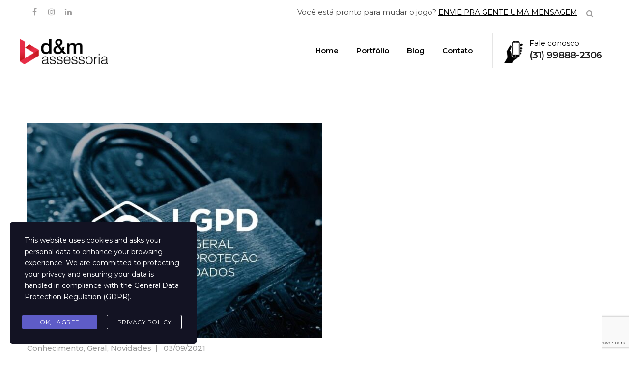

--- FILE ---
content_type: text/html; charset=UTF-8
request_url: https://demagencia.com.br/tag/lei-geral-de-protecao-de-dados/
body_size: 31129
content:
<!DOCTYPE html>
<html lang="pt-BR" class="no-js"><!-- Hostinger -->
<head>
  <meta http-equiv="content-type" content="text/html; charset=UTF-8">
  <meta name="apple-touch-fullscreen" content="yes"/>
  <meta name="MobileOptimized" content="320"/>
  <meta name="viewport" content="width=device-width, initial-scale=1, maximum-scale=1, user-scalable=no">
  <link rel="profile" href="https://gmpg.org/xfn/11">
  <meta name='robots' content='index, follow, max-image-preview:large, max-snippet:-1, max-video-preview:-1' />

	<!-- This site is optimized with the Yoast SEO plugin v26.8 - https://yoast.com/product/yoast-seo-wordpress/ -->
	<title>Arquivos Lei Geral de Proteção de Dados - D&amp;M Agência</title>
	<link rel="canonical" href="https://demagencia.com.br/tag/lei-geral-de-protecao-de-dados/" />
	<meta property="og:locale" content="pt_BR" />
	<meta property="og:type" content="article" />
	<meta property="og:title" content="Arquivos Lei Geral de Proteção de Dados - D&amp;M Agência" />
	<meta property="og:url" content="https://demagencia.com.br/tag/lei-geral-de-protecao-de-dados/" />
	<meta property="og:site_name" content="D&amp;M Agência" />
	<meta name="twitter:card" content="summary_large_image" />
	<script type="application/ld+json" class="yoast-schema-graph">{"@context":"https://schema.org","@graph":[{"@type":"CollectionPage","@id":"https://demagencia.com.br/tag/lei-geral-de-protecao-de-dados/","url":"https://demagencia.com.br/tag/lei-geral-de-protecao-de-dados/","name":"Arquivos Lei Geral de Proteção de Dados - D&amp;M Agência","isPartOf":{"@id":"https://demagencia.com.br/#website"},"primaryImageOfPage":{"@id":"https://demagencia.com.br/tag/lei-geral-de-protecao-de-dados/#primaryimage"},"image":{"@id":"https://demagencia.com.br/tag/lei-geral-de-protecao-de-dados/#primaryimage"},"thumbnailUrl":"https://demagencia.com.br/wp-content/uploads/2021/09/lgpd-vanzolini-1200x874-1.jpg","breadcrumb":{"@id":"https://demagencia.com.br/tag/lei-geral-de-protecao-de-dados/#breadcrumb"},"inLanguage":"pt-BR"},{"@type":"ImageObject","inLanguage":"pt-BR","@id":"https://demagencia.com.br/tag/lei-geral-de-protecao-de-dados/#primaryimage","url":"https://demagencia.com.br/wp-content/uploads/2021/09/lgpd-vanzolini-1200x874-1.jpg","contentUrl":"https://demagencia.com.br/wp-content/uploads/2021/09/lgpd-vanzolini-1200x874-1.jpg","width":1200,"height":874},{"@type":"BreadcrumbList","@id":"https://demagencia.com.br/tag/lei-geral-de-protecao-de-dados/#breadcrumb","itemListElement":[{"@type":"ListItem","position":1,"name":"Início","item":"https://demagencia.com.br/"},{"@type":"ListItem","position":2,"name":"Lei Geral de Proteção de Dados"}]},{"@type":"WebSite","@id":"https://demagencia.com.br/#website","url":"https://demagencia.com.br/","name":"D&M Agência","description":"Design e Marketing focados em resultados","publisher":{"@id":"https://demagencia.com.br/#organization"},"potentialAction":[{"@type":"SearchAction","target":{"@type":"EntryPoint","urlTemplate":"https://demagencia.com.br/?s={search_term_string}"},"query-input":{"@type":"PropertyValueSpecification","valueRequired":true,"valueName":"search_term_string"}}],"inLanguage":"pt-BR"},{"@type":"Organization","@id":"https://demagencia.com.br/#organization","name":"D&M Agência","url":"https://demagencia.com.br/","logo":{"@type":"ImageObject","inLanguage":"pt-BR","@id":"https://demagencia.com.br/#/schema/logo/image/","url":"https://demagencia.com.br/wp-content/uploads/2015/12/logo-site.png","contentUrl":"https://demagencia.com.br/wp-content/uploads/2015/12/logo-site.png","width":205,"height":63,"caption":"D&M Agência"},"image":{"@id":"https://demagencia.com.br/#/schema/logo/image/"},"sameAs":["https://www.facebook.com/demagencia/","https://www.instagram.com/demagencia/","https://www.linkedin.com/in/demagencia"]}]}</script>
	<!-- / Yoast SEO plugin. -->


<link rel='dns-prefetch' href='//fonts.googleapis.com' />
<link rel='dns-prefetch' href='//www.googletagmanager.com' />
<link rel='preconnect' href='https://fonts.gstatic.com' crossorigin />
<link rel="alternate" type="application/rss+xml" title="Feed para D&amp;M Agência &raquo;" href="https://demagencia.com.br/feed/" />
<link rel="alternate" type="application/rss+xml" title="Feed de comentários para D&amp;M Agência &raquo;" href="https://demagencia.com.br/comments/feed/" />
<link rel="alternate" type="application/rss+xml" title="Feed de tag para D&amp;M Agência &raquo; Lei Geral de Proteção de Dados" href="https://demagencia.com.br/tag/lei-geral-de-protecao-de-dados/feed/" />
<style id='wp-img-auto-sizes-contain-inline-css' type='text/css'>
img:is([sizes=auto i],[sizes^="auto," i]){contain-intrinsic-size:3000px 1500px}
/*# sourceURL=wp-img-auto-sizes-contain-inline-css */
</style>
<style id='wp-emoji-styles-inline-css' type='text/css'>

	img.wp-smiley, img.emoji {
		display: inline !important;
		border: none !important;
		box-shadow: none !important;
		height: 1em !important;
		width: 1em !important;
		margin: 0 0.07em !important;
		vertical-align: -0.1em !important;
		background: none !important;
		padding: 0 !important;
	}
/*# sourceURL=wp-emoji-styles-inline-css */
</style>
<style id='wp-block-library-inline-css' type='text/css'>
:root{--wp-block-synced-color:#7a00df;--wp-block-synced-color--rgb:122,0,223;--wp-bound-block-color:var(--wp-block-synced-color);--wp-editor-canvas-background:#ddd;--wp-admin-theme-color:#007cba;--wp-admin-theme-color--rgb:0,124,186;--wp-admin-theme-color-darker-10:#006ba1;--wp-admin-theme-color-darker-10--rgb:0,107,160.5;--wp-admin-theme-color-darker-20:#005a87;--wp-admin-theme-color-darker-20--rgb:0,90,135;--wp-admin-border-width-focus:2px}@media (min-resolution:192dpi){:root{--wp-admin-border-width-focus:1.5px}}.wp-element-button{cursor:pointer}:root .has-very-light-gray-background-color{background-color:#eee}:root .has-very-dark-gray-background-color{background-color:#313131}:root .has-very-light-gray-color{color:#eee}:root .has-very-dark-gray-color{color:#313131}:root .has-vivid-green-cyan-to-vivid-cyan-blue-gradient-background{background:linear-gradient(135deg,#00d084,#0693e3)}:root .has-purple-crush-gradient-background{background:linear-gradient(135deg,#34e2e4,#4721fb 50%,#ab1dfe)}:root .has-hazy-dawn-gradient-background{background:linear-gradient(135deg,#faaca8,#dad0ec)}:root .has-subdued-olive-gradient-background{background:linear-gradient(135deg,#fafae1,#67a671)}:root .has-atomic-cream-gradient-background{background:linear-gradient(135deg,#fdd79a,#004a59)}:root .has-nightshade-gradient-background{background:linear-gradient(135deg,#330968,#31cdcf)}:root .has-midnight-gradient-background{background:linear-gradient(135deg,#020381,#2874fc)}:root{--wp--preset--font-size--normal:16px;--wp--preset--font-size--huge:42px}.has-regular-font-size{font-size:1em}.has-larger-font-size{font-size:2.625em}.has-normal-font-size{font-size:var(--wp--preset--font-size--normal)}.has-huge-font-size{font-size:var(--wp--preset--font-size--huge)}.has-text-align-center{text-align:center}.has-text-align-left{text-align:left}.has-text-align-right{text-align:right}.has-fit-text{white-space:nowrap!important}#end-resizable-editor-section{display:none}.aligncenter{clear:both}.items-justified-left{justify-content:flex-start}.items-justified-center{justify-content:center}.items-justified-right{justify-content:flex-end}.items-justified-space-between{justify-content:space-between}.screen-reader-text{border:0;clip-path:inset(50%);height:1px;margin:-1px;overflow:hidden;padding:0;position:absolute;width:1px;word-wrap:normal!important}.screen-reader-text:focus{background-color:#ddd;clip-path:none;color:#444;display:block;font-size:1em;height:auto;left:5px;line-height:normal;padding:15px 23px 14px;text-decoration:none;top:5px;width:auto;z-index:100000}html :where(.has-border-color){border-style:solid}html :where([style*=border-top-color]){border-top-style:solid}html :where([style*=border-right-color]){border-right-style:solid}html :where([style*=border-bottom-color]){border-bottom-style:solid}html :where([style*=border-left-color]){border-left-style:solid}html :where([style*=border-width]){border-style:solid}html :where([style*=border-top-width]){border-top-style:solid}html :where([style*=border-right-width]){border-right-style:solid}html :where([style*=border-bottom-width]){border-bottom-style:solid}html :where([style*=border-left-width]){border-left-style:solid}html :where(img[class*=wp-image-]){height:auto;max-width:100%}:where(figure){margin:0 0 1em}html :where(.is-position-sticky){--wp-admin--admin-bar--position-offset:var(--wp-admin--admin-bar--height,0px)}@media screen and (max-width:600px){html :where(.is-position-sticky){--wp-admin--admin-bar--position-offset:0px}}

/*# sourceURL=wp-block-library-inline-css */
</style><style id='global-styles-inline-css' type='text/css'>
:root{--wp--preset--aspect-ratio--square: 1;--wp--preset--aspect-ratio--4-3: 4/3;--wp--preset--aspect-ratio--3-4: 3/4;--wp--preset--aspect-ratio--3-2: 3/2;--wp--preset--aspect-ratio--2-3: 2/3;--wp--preset--aspect-ratio--16-9: 16/9;--wp--preset--aspect-ratio--9-16: 9/16;--wp--preset--color--black: #000000;--wp--preset--color--cyan-bluish-gray: #abb8c3;--wp--preset--color--white: #ffffff;--wp--preset--color--pale-pink: #f78da7;--wp--preset--color--vivid-red: #cf2e2e;--wp--preset--color--luminous-vivid-orange: #ff6900;--wp--preset--color--luminous-vivid-amber: #fcb900;--wp--preset--color--light-green-cyan: #7bdcb5;--wp--preset--color--vivid-green-cyan: #00d084;--wp--preset--color--pale-cyan-blue: #8ed1fc;--wp--preset--color--vivid-cyan-blue: #0693e3;--wp--preset--color--vivid-purple: #9b51e0;--wp--preset--gradient--vivid-cyan-blue-to-vivid-purple: linear-gradient(135deg,rgb(6,147,227) 0%,rgb(155,81,224) 100%);--wp--preset--gradient--light-green-cyan-to-vivid-green-cyan: linear-gradient(135deg,rgb(122,220,180) 0%,rgb(0,208,130) 100%);--wp--preset--gradient--luminous-vivid-amber-to-luminous-vivid-orange: linear-gradient(135deg,rgb(252,185,0) 0%,rgb(255,105,0) 100%);--wp--preset--gradient--luminous-vivid-orange-to-vivid-red: linear-gradient(135deg,rgb(255,105,0) 0%,rgb(207,46,46) 100%);--wp--preset--gradient--very-light-gray-to-cyan-bluish-gray: linear-gradient(135deg,rgb(238,238,238) 0%,rgb(169,184,195) 100%);--wp--preset--gradient--cool-to-warm-spectrum: linear-gradient(135deg,rgb(74,234,220) 0%,rgb(151,120,209) 20%,rgb(207,42,186) 40%,rgb(238,44,130) 60%,rgb(251,105,98) 80%,rgb(254,248,76) 100%);--wp--preset--gradient--blush-light-purple: linear-gradient(135deg,rgb(255,206,236) 0%,rgb(152,150,240) 100%);--wp--preset--gradient--blush-bordeaux: linear-gradient(135deg,rgb(254,205,165) 0%,rgb(254,45,45) 50%,rgb(107,0,62) 100%);--wp--preset--gradient--luminous-dusk: linear-gradient(135deg,rgb(255,203,112) 0%,rgb(199,81,192) 50%,rgb(65,88,208) 100%);--wp--preset--gradient--pale-ocean: linear-gradient(135deg,rgb(255,245,203) 0%,rgb(182,227,212) 50%,rgb(51,167,181) 100%);--wp--preset--gradient--electric-grass: linear-gradient(135deg,rgb(202,248,128) 0%,rgb(113,206,126) 100%);--wp--preset--gradient--midnight: linear-gradient(135deg,rgb(2,3,129) 0%,rgb(40,116,252) 100%);--wp--preset--font-size--small: 13px;--wp--preset--font-size--medium: 20px;--wp--preset--font-size--large: 36px;--wp--preset--font-size--x-large: 42px;--wp--preset--spacing--20: 0.44rem;--wp--preset--spacing--30: 0.67rem;--wp--preset--spacing--40: 1rem;--wp--preset--spacing--50: 1.5rem;--wp--preset--spacing--60: 2.25rem;--wp--preset--spacing--70: 3.38rem;--wp--preset--spacing--80: 5.06rem;--wp--preset--shadow--natural: 6px 6px 9px rgba(0, 0, 0, 0.2);--wp--preset--shadow--deep: 12px 12px 50px rgba(0, 0, 0, 0.4);--wp--preset--shadow--sharp: 6px 6px 0px rgba(0, 0, 0, 0.2);--wp--preset--shadow--outlined: 6px 6px 0px -3px rgb(255, 255, 255), 6px 6px rgb(0, 0, 0);--wp--preset--shadow--crisp: 6px 6px 0px rgb(0, 0, 0);}:where(.is-layout-flex){gap: 0.5em;}:where(.is-layout-grid){gap: 0.5em;}body .is-layout-flex{display: flex;}.is-layout-flex{flex-wrap: wrap;align-items: center;}.is-layout-flex > :is(*, div){margin: 0;}body .is-layout-grid{display: grid;}.is-layout-grid > :is(*, div){margin: 0;}:where(.wp-block-columns.is-layout-flex){gap: 2em;}:where(.wp-block-columns.is-layout-grid){gap: 2em;}:where(.wp-block-post-template.is-layout-flex){gap: 1.25em;}:where(.wp-block-post-template.is-layout-grid){gap: 1.25em;}.has-black-color{color: var(--wp--preset--color--black) !important;}.has-cyan-bluish-gray-color{color: var(--wp--preset--color--cyan-bluish-gray) !important;}.has-white-color{color: var(--wp--preset--color--white) !important;}.has-pale-pink-color{color: var(--wp--preset--color--pale-pink) !important;}.has-vivid-red-color{color: var(--wp--preset--color--vivid-red) !important;}.has-luminous-vivid-orange-color{color: var(--wp--preset--color--luminous-vivid-orange) !important;}.has-luminous-vivid-amber-color{color: var(--wp--preset--color--luminous-vivid-amber) !important;}.has-light-green-cyan-color{color: var(--wp--preset--color--light-green-cyan) !important;}.has-vivid-green-cyan-color{color: var(--wp--preset--color--vivid-green-cyan) !important;}.has-pale-cyan-blue-color{color: var(--wp--preset--color--pale-cyan-blue) !important;}.has-vivid-cyan-blue-color{color: var(--wp--preset--color--vivid-cyan-blue) !important;}.has-vivid-purple-color{color: var(--wp--preset--color--vivid-purple) !important;}.has-black-background-color{background-color: var(--wp--preset--color--black) !important;}.has-cyan-bluish-gray-background-color{background-color: var(--wp--preset--color--cyan-bluish-gray) !important;}.has-white-background-color{background-color: var(--wp--preset--color--white) !important;}.has-pale-pink-background-color{background-color: var(--wp--preset--color--pale-pink) !important;}.has-vivid-red-background-color{background-color: var(--wp--preset--color--vivid-red) !important;}.has-luminous-vivid-orange-background-color{background-color: var(--wp--preset--color--luminous-vivid-orange) !important;}.has-luminous-vivid-amber-background-color{background-color: var(--wp--preset--color--luminous-vivid-amber) !important;}.has-light-green-cyan-background-color{background-color: var(--wp--preset--color--light-green-cyan) !important;}.has-vivid-green-cyan-background-color{background-color: var(--wp--preset--color--vivid-green-cyan) !important;}.has-pale-cyan-blue-background-color{background-color: var(--wp--preset--color--pale-cyan-blue) !important;}.has-vivid-cyan-blue-background-color{background-color: var(--wp--preset--color--vivid-cyan-blue) !important;}.has-vivid-purple-background-color{background-color: var(--wp--preset--color--vivid-purple) !important;}.has-black-border-color{border-color: var(--wp--preset--color--black) !important;}.has-cyan-bluish-gray-border-color{border-color: var(--wp--preset--color--cyan-bluish-gray) !important;}.has-white-border-color{border-color: var(--wp--preset--color--white) !important;}.has-pale-pink-border-color{border-color: var(--wp--preset--color--pale-pink) !important;}.has-vivid-red-border-color{border-color: var(--wp--preset--color--vivid-red) !important;}.has-luminous-vivid-orange-border-color{border-color: var(--wp--preset--color--luminous-vivid-orange) !important;}.has-luminous-vivid-amber-border-color{border-color: var(--wp--preset--color--luminous-vivid-amber) !important;}.has-light-green-cyan-border-color{border-color: var(--wp--preset--color--light-green-cyan) !important;}.has-vivid-green-cyan-border-color{border-color: var(--wp--preset--color--vivid-green-cyan) !important;}.has-pale-cyan-blue-border-color{border-color: var(--wp--preset--color--pale-cyan-blue) !important;}.has-vivid-cyan-blue-border-color{border-color: var(--wp--preset--color--vivid-cyan-blue) !important;}.has-vivid-purple-border-color{border-color: var(--wp--preset--color--vivid-purple) !important;}.has-vivid-cyan-blue-to-vivid-purple-gradient-background{background: var(--wp--preset--gradient--vivid-cyan-blue-to-vivid-purple) !important;}.has-light-green-cyan-to-vivid-green-cyan-gradient-background{background: var(--wp--preset--gradient--light-green-cyan-to-vivid-green-cyan) !important;}.has-luminous-vivid-amber-to-luminous-vivid-orange-gradient-background{background: var(--wp--preset--gradient--luminous-vivid-amber-to-luminous-vivid-orange) !important;}.has-luminous-vivid-orange-to-vivid-red-gradient-background{background: var(--wp--preset--gradient--luminous-vivid-orange-to-vivid-red) !important;}.has-very-light-gray-to-cyan-bluish-gray-gradient-background{background: var(--wp--preset--gradient--very-light-gray-to-cyan-bluish-gray) !important;}.has-cool-to-warm-spectrum-gradient-background{background: var(--wp--preset--gradient--cool-to-warm-spectrum) !important;}.has-blush-light-purple-gradient-background{background: var(--wp--preset--gradient--blush-light-purple) !important;}.has-blush-bordeaux-gradient-background{background: var(--wp--preset--gradient--blush-bordeaux) !important;}.has-luminous-dusk-gradient-background{background: var(--wp--preset--gradient--luminous-dusk) !important;}.has-pale-ocean-gradient-background{background: var(--wp--preset--gradient--pale-ocean) !important;}.has-electric-grass-gradient-background{background: var(--wp--preset--gradient--electric-grass) !important;}.has-midnight-gradient-background{background: var(--wp--preset--gradient--midnight) !important;}.has-small-font-size{font-size: var(--wp--preset--font-size--small) !important;}.has-medium-font-size{font-size: var(--wp--preset--font-size--medium) !important;}.has-large-font-size{font-size: var(--wp--preset--font-size--large) !important;}.has-x-large-font-size{font-size: var(--wp--preset--font-size--x-large) !important;}
/*# sourceURL=global-styles-inline-css */
</style>

<style id='classic-theme-styles-inline-css' type='text/css'>
/*! This file is auto-generated */
.wp-block-button__link{color:#fff;background-color:#32373c;border-radius:9999px;box-shadow:none;text-decoration:none;padding:calc(.667em + 2px) calc(1.333em + 2px);font-size:1.125em}.wp-block-file__button{background:#32373c;color:#fff;text-decoration:none}
/*# sourceURL=/wp-includes/css/classic-themes.min.css */
</style>
<link rel='stylesheet' id='theme.css-css' href='https://demagencia.com.br/wp-content/plugins/popup-builder/public/css/theme.css?ver=4.4.3' type='text/css' media='all' />
<link rel='stylesheet' id='cmplz-general-css' href='https://demagencia.com.br/wp-content/plugins/complianz-gdpr/assets/css/cookieblocker.min.css?ver=1765905733' type='text/css' media='all' />
<link rel='stylesheet' id='stm-gdpr-styles-css' href='https://demagencia.com.br/wp-content/plugins/gdpr-compliance-cookie-consent/assets/css/styles.css?ver=13b5b267649e608d78a13f3a2eb901c4' type='text/css' media='all' />
<link rel='stylesheet' id='slb_core-css' href='https://demagencia.com.br/wp-content/plugins/simple-lightbox/client/css/app.css?ver=2.9.4' type='text/css' media='all' />
<link rel="preload" as="style" href="https://fonts.googleapis.com/css?family=Montserrat:100,200,300,400,500,600,700,800,900,100italic,200italic,300italic,400italic,500italic,600italic,700italic,800italic,900italic&#038;subset=latin&#038;display=swap&#038;ver=1675601116" /><link rel="stylesheet" href="https://fonts.googleapis.com/css?family=Montserrat:100,200,300,400,500,600,700,800,900,100italic,200italic,300italic,400italic,500italic,600italic,700italic,800italic,900italic&#038;subset=latin&#038;display=swap&#038;ver=1675601116" media="print" onload="this.media='all'"><noscript><link rel="stylesheet" href="https://fonts.googleapis.com/css?family=Montserrat:100,200,300,400,500,600,700,800,900,100italic,200italic,300italic,400italic,500italic,600italic,700italic,800italic,900italic&#038;subset=latin&#038;display=swap&#038;ver=1675601116" /></noscript><link rel='stylesheet' id='winnex-fonts-css' href='https://fonts.googleapis.com/css?family=Montserrat:400,500,700%7CRoboto:400,500,600,700&#038;subset' type='text/css' media='all' />
<link rel='stylesheet' id='lightgallery-css' href='https://demagencia.com.br/wp-content/themes/winnex/js/lightgallery/css/lightgallery.min.css?ver=13b5b267649e608d78a13f3a2eb901c4' type='text/css' media='all' />
<link rel='stylesheet' id='winnex-style-css' href='https://demagencia.com.br/wp-content/themes/winnex/style.css?ver=13b5b267649e608d78a13f3a2eb901c4' type='text/css' media='all' />
<link rel='stylesheet' id='magnific-css' href='https://demagencia.com.br/wp-content/themes/winnex/js/magnific/magnific-popup.css?ver=13b5b267649e608d78a13f3a2eb901c4' type='text/css' media='all' />
<link rel='stylesheet' id='owl-carousel-css' href='https://demagencia.com.br/wp-content/themes/winnex/js/owl-carousel/assets/owl.carousel.css?ver=13b5b267649e608d78a13f3a2eb901c4' type='text/css' media='all' />
<link rel='stylesheet' id='icon-custom-css' href='https://demagencia.com.br/wp-content/themes/winnex/css/icon-custom.css?ver=13b5b267649e608d78a13f3a2eb901c4' type='text/css' media='all' />
<link rel='stylesheet' id='icon-fontawesome-css' href='https://demagencia.com.br/wp-content/themes/winnex/css/fontawesome/css/font-awesome.min.css?ver=13b5b267649e608d78a13f3a2eb901c4' type='text/css' media='all' />
<link rel='stylesheet' id='winnex-bootstrap-css' href='https://demagencia.com.br/wp-content/themes/winnex/css/skins/red/bootstrap.css?ver=13b5b267649e608d78a13f3a2eb901c4' type='text/css' media='all' />
<link rel='stylesheet' id='winnex-woocoomerce-css' href='https://demagencia.com.br/wp-content/themes/winnex/css/skins/red/woocommerce.css?ver=13b5b267649e608d78a13f3a2eb901c4' type='text/css' media='all' />
<link rel='stylesheet' id='winnex-template-css' href='https://demagencia.com.br/wp-content/themes/winnex/css/skins/red/template.css?ver=13b5b267649e608d78a13f3a2eb901c4' type='text/css' media='all' />
<link rel='stylesheet' id='winnex-parent-style-css' href='https://demagencia.com.br/wp-content/themes/winnex/style.css?ver=13b5b267649e608d78a13f3a2eb901c4' type='text/css' media='all' />
<link rel='stylesheet' id='winnex-child-style-css' href='https://demagencia.com.br/wp-content/themes/winnex_child/style.css?ver=13b5b267649e608d78a13f3a2eb901c4' type='text/css' media='all' />
<link rel='stylesheet' id='gva-custom-style-css' href='https://demagencia.com.br/wp-content/themes/winnex/css/custom_script.css?ver=13b5b267649e608d78a13f3a2eb901c4' type='text/css' media='all' />
<style id='gva-custom-style-inline-css' type='text/css'>
body, .menu-font-base ul.mega-menu > li > a, .megamenu-main .widget .widget-title, .megamenu-main .widget .widgettitle, .gva-vertical-menu ul.navbar-nav li a, .vc_general.vc_tta-tabs.vc_tta-tabs-position-left .vc_tta-panels-container .tabs-list > li > a{font-family:Montserrat,sans-serif;}body{color:#525252;}.topbar{background:#FFFFFF;}.topbar{color: #4C4C4C;}header, header .header-main{background: #FFFFFF!important;}header{color: #000000;}.header-mainmenu{background: #FFFFFF!important;}ul.gva-main-menu{color: #000000;}ul.gva-main-menu > li > a, .menu-light-style .gva-nav-menu > li > a{color: #000000!important;}ul.gva-main-menu > li > a:hover, ul.gva-main-menu > li > a:focus, ul.gva-main-menu > li > a:active{color: #DD3333!important;}ul.gva-main-menu .submenu-inner {background: #FFFFFF!important;}ul.gva-main-menu .submenu-inner {color: #000000;}ul.gva-main-menu .submenu-inner a {color: #000000;}ul.gva-main-menu .submenu-inner a:hover, ul.gva-main-menu .submenu-inner a:active, ul.gva-main-menu .submenu-inner a:focus {color: #DD3333!important;}#wp-footer {background: #000000!important;}#wp-footer {color: #FFFFFF;}.copyright {background: #000000!important;}.copyright {color: #FFFFFF;}.copyright a{color: #DD3333;}.copyright a:hover, .copyright a:active, .copyright a:focus {color: #FF5959!important;}
/*# sourceURL=gva-custom-style-inline-css */
</style>
<script type="text/javascript" src="https://demagencia.com.br/wp-includes/js/jquery/jquery.min.js?ver=3.7.1" id="jquery-core-js"></script>
<script type="text/javascript" src="https://demagencia.com.br/wp-includes/js/jquery/jquery-migrate.min.js?ver=3.4.1" id="jquery-migrate-js"></script>
<script type="text/javascript" id="Popup.js-js-before">
/* <![CDATA[ */
var sgpbPublicUrl = "https:\/\/demagencia.com.br\/wp-content\/plugins\/popup-builder\/public\/";
var SGPB_JS_LOCALIZATION = {"imageSupportAlertMessage":"Only image files supported","pdfSupportAlertMessage":"Only pdf files supported","areYouSure":"Are you sure?","addButtonSpinner":"L","audioSupportAlertMessage":"Only audio files supported (e.g.: mp3, wav, m4a, ogg)","publishPopupBeforeElementor":"Please, publish the popup before starting to use Elementor with it!","publishPopupBeforeDivi":"Please, publish the popup before starting to use Divi Builder with it!","closeButtonAltText":"Close"};
//# sourceURL=Popup.js-js-before
/* ]]> */
</script>
<script type="text/javascript" src="https://demagencia.com.br/wp-content/plugins/popup-builder/public/js/Popup.js?ver=4.4.3" id="Popup.js-js"></script>
<script type="text/javascript" src="https://demagencia.com.br/wp-content/plugins/popup-builder/public/js/PopupConfig.js?ver=4.4.3" id="PopupConfig.js-js"></script>
<script type="text/javascript" id="PopupBuilder.js-js-before">
/* <![CDATA[ */
var SGPB_POPUP_PARAMS = {"popupTypeAgeRestriction":"ageRestriction","defaultThemeImages":{"1":"https:\/\/demagencia.com.br\/wp-content\/plugins\/popup-builder\/public\/img\/theme_1\/close.png","2":"https:\/\/demagencia.com.br\/wp-content\/plugins\/popup-builder\/public\/img\/theme_2\/close.png","3":"https:\/\/demagencia.com.br\/wp-content\/plugins\/popup-builder\/public\/img\/theme_3\/close.png","5":"https:\/\/demagencia.com.br\/wp-content\/plugins\/popup-builder\/public\/img\/theme_5\/close.png","6":"https:\/\/demagencia.com.br\/wp-content\/plugins\/popup-builder\/public\/img\/theme_6\/close.png"},"homePageUrl":"https:\/\/demagencia.com.br\/","isPreview":false,"convertedIdsReverse":[],"dontShowPopupExpireTime":365,"conditionalJsClasses":[],"disableAnalyticsGeneral":false};
var SGPB_JS_PACKAGES = {"packages":{"current":1,"free":1,"silver":2,"gold":3,"platinum":4},"extensions":{"geo-targeting":false,"advanced-closing":false}};
var SGPB_JS_PARAMS = {"ajaxUrl":"https:\/\/demagencia.com.br\/wp-admin\/admin-ajax.php","nonce":"91cdfd0fc0"};
//# sourceURL=PopupBuilder.js-js-before
/* ]]> */
</script>
<script type="text/javascript" src="https://demagencia.com.br/wp-content/plugins/popup-builder/public/js/PopupBuilder.js?ver=4.4.3" id="PopupBuilder.js-js"></script>
<script type="text/javascript" src="https://demagencia.com.br/wp-content/themes/winnex/js/bootstrap.js?ver=13b5b267649e608d78a13f3a2eb901c4" id="bootstrap-js"></script>
<script type="text/javascript" src="https://demagencia.com.br/wp-content/themes/winnex/js/countdown.js?ver=13b5b267649e608d78a13f3a2eb901c4" id="countdown-js"></script>
<script type="text/javascript" src="https://demagencia.com.br/wp-content/themes/winnex/js/count-to.js?ver=13b5b267649e608d78a13f3a2eb901c4" id="count-to-js"></script>
<script type="text/javascript" src="https://demagencia.com.br/wp-content/themes/winnex/js/jquery.appear.js?ver=13b5b267649e608d78a13f3a2eb901c4" id="appear-js"></script>
<script type="text/javascript" src="https://demagencia.com.br/wp-content/themes/winnex/js/perfect-scrollbar.jquery.min.js?ver=13b5b267649e608d78a13f3a2eb901c4" id="scrollbar-js"></script>
<script type="text/javascript" src="https://demagencia.com.br/wp-content/themes/winnex/js/owl-carousel/owl.carousel.min.js?ver=13b5b267649e608d78a13f3a2eb901c4" id="owl-carousel-js"></script>
<script type="text/javascript" src="https://demagencia.com.br/wp-content/themes/winnex/js/magnific/jquery.magnific-popup.min.js?ver=13b5b267649e608d78a13f3a2eb901c4" id="magnific-js"></script>
<script type="text/javascript" src="https://demagencia.com.br/wp-content/themes/winnex/js/scroll/jquery.scrollto.js?ver=13b5b267649e608d78a13f3a2eb901c4" id="scroll-to-js"></script>
<script type="text/javascript" src="https://demagencia.com.br/wp-content/themes/winnex/js/waypoint.js?ver=13b5b267649e608d78a13f3a2eb901c4" id="waypoint-js"></script>
<script type="text/javascript" src="https://demagencia.com.br/wp-content/themes/winnex/js/jquery.cookie.js?ver=13b5b267649e608d78a13f3a2eb901c4" id="cookie-js"></script>
<script type="text/javascript" src="https://demagencia.com.br/wp-content/themes/winnex/js/jquery.typer.js?ver=13b5b267649e608d78a13f3a2eb901c4" id="typer-js"></script>
<script type="text/javascript" src="https://demagencia.com.br/wp-includes/js/imagesloaded.min.js?ver=5.0.0" id="imagesloaded-js"></script>
<script type="text/javascript" src="https://demagencia.com.br/wp-content/themes/winnex/js/lightgallery/js/lightgallery.min.js?ver=13b5b267649e608d78a13f3a2eb901c4" id="lightgallery-js"></script>
<script type="text/javascript" src="https://demagencia.com.br/wp-includes/js/masonry.min.js?ver=4.2.2" id="masonry-js"></script>
<script type="text/javascript" src="https://demagencia.com.br/wp-includes/js/jquery/jquery.masonry.min.js?ver=3.1.2b" id="jquery-masonry-js"></script>
<script type="text/javascript" id="winnex-main-js-extra">
/* <![CDATA[ */
var form_ajax_object = {"security_nonce":"d0db0c3794"};
//# sourceURL=winnex-main-js-extra
/* ]]> */
</script>
<script type="text/javascript" src="https://demagencia.com.br/wp-content/themes/winnex/js/main.js?ver=13b5b267649e608d78a13f3a2eb901c4" id="winnex-main-js"></script>
<script type="text/javascript" id="woocommerce-theme-js-extra">
/* <![CDATA[ */
var woo_ajax_object = {"security_nonce":"d39a6aa123"};
//# sourceURL=woocommerce-theme-js-extra
/* ]]> */
</script>
<script type="text/javascript" src="https://demagencia.com.br/wp-content/themes/winnex/js/woocommerce.js?ver=13b5b267649e608d78a13f3a2eb901c4" id="woocommerce-theme-js"></script>
<link rel="https://api.w.org/" href="https://demagencia.com.br/wp-json/" /><link rel="alternate" title="JSON" type="application/json" href="https://demagencia.com.br/wp-json/wp/v2/tags/138" /><meta name="framework" content="Redux 4.2.11" /><script> var ajaxurl = "https://demagencia.com.br/wp-admin/admin-ajax.php";</script><meta name="generator" content="Site Kit by Google 1.158.0" /><script> var ajaxurl = "https://demagencia.com.br/wp-admin/admin-ajax.php";</script><style type="text/css">.recentcomments a{display:inline !important;padding:0 !important;margin:0 !important;}</style><meta name="generator" content="Powered by WPBakery Page Builder - drag and drop page builder for WordPress."/>
<meta name="generator" content="Powered by Slider Revolution 6.5.25 - responsive, Mobile-Friendly Slider Plugin for WordPress with comfortable drag and drop interface." />
<style>
          .vc_custom_1590672432238{border-bottom-width: 2px !important;border-bottom-color: #a1a1a1 !important;border-bottom-style: sólido !important;}.vc_custom_1675601541882{margin-bottom: 3px !important;border-bottom-width: 0px !important;padding-bottom: 0px !important;}.vc_custom_1675601534922{margin-top: 3px !important;margin-bottom: 3px !important;border-top-width: 0px !important;border-bottom-width: 0px !important;padding-top: 0px !important;padding-bottom: 0px !important;}.vc_custom_1675601551842{margin-top: 3px !important;border-top-width: 0px !important;padding-top: 0px !important;}
          </style><link rel="icon" href="https://demagencia.com.br/wp-content/uploads/2015/12/cropped-favicon-dem-novo1-32x32.png" sizes="32x32" />
<link rel="icon" href="https://demagencia.com.br/wp-content/uploads/2015/12/cropped-favicon-dem-novo1-192x192.png" sizes="192x192" />
<link rel="apple-touch-icon" href="https://demagencia.com.br/wp-content/uploads/2015/12/cropped-favicon-dem-novo1-180x180.png" />
<meta name="msapplication-TileImage" content="https://demagencia.com.br/wp-content/uploads/2015/12/cropped-favicon-dem-novo1-270x270.png" />
<script>function setREVStartSize(e){
			//window.requestAnimationFrame(function() {
				window.RSIW = window.RSIW===undefined ? window.innerWidth : window.RSIW;
				window.RSIH = window.RSIH===undefined ? window.innerHeight : window.RSIH;
				try {
					var pw = document.getElementById(e.c).parentNode.offsetWidth,
						newh;
					pw = pw===0 || isNaN(pw) || (e.l=="fullwidth" || e.layout=="fullwidth") ? window.RSIW : pw;
					e.tabw = e.tabw===undefined ? 0 : parseInt(e.tabw);
					e.thumbw = e.thumbw===undefined ? 0 : parseInt(e.thumbw);
					e.tabh = e.tabh===undefined ? 0 : parseInt(e.tabh);
					e.thumbh = e.thumbh===undefined ? 0 : parseInt(e.thumbh);
					e.tabhide = e.tabhide===undefined ? 0 : parseInt(e.tabhide);
					e.thumbhide = e.thumbhide===undefined ? 0 : parseInt(e.thumbhide);
					e.mh = e.mh===undefined || e.mh=="" || e.mh==="auto" ? 0 : parseInt(e.mh,0);
					if(e.layout==="fullscreen" || e.l==="fullscreen")
						newh = Math.max(e.mh,window.RSIH);
					else{
						e.gw = Array.isArray(e.gw) ? e.gw : [e.gw];
						for (var i in e.rl) if (e.gw[i]===undefined || e.gw[i]===0) e.gw[i] = e.gw[i-1];
						e.gh = e.el===undefined || e.el==="" || (Array.isArray(e.el) && e.el.length==0)? e.gh : e.el;
						e.gh = Array.isArray(e.gh) ? e.gh : [e.gh];
						for (var i in e.rl) if (e.gh[i]===undefined || e.gh[i]===0) e.gh[i] = e.gh[i-1];
											
						var nl = new Array(e.rl.length),
							ix = 0,
							sl;
						e.tabw = e.tabhide>=pw ? 0 : e.tabw;
						e.thumbw = e.thumbhide>=pw ? 0 : e.thumbw;
						e.tabh = e.tabhide>=pw ? 0 : e.tabh;
						e.thumbh = e.thumbhide>=pw ? 0 : e.thumbh;
						for (var i in e.rl) nl[i] = e.rl[i]<window.RSIW ? 0 : e.rl[i];
						sl = nl[0];
						for (var i in nl) if (sl>nl[i] && nl[i]>0) { sl = nl[i]; ix=i;}
						var m = pw>(e.gw[ix]+e.tabw+e.thumbw) ? 1 : (pw-(e.tabw+e.thumbw)) / (e.gw[ix]);
						newh =  (e.gh[ix] * m) + (e.tabh + e.thumbh);
					}
					var el = document.getElementById(e.c);
					if (el!==null && el) el.style.height = newh+"px";
					el = document.getElementById(e.c+"_wrapper");
					if (el!==null && el) {
						el.style.height = newh+"px";
						el.style.display = "block";
					}
				} catch(e){
					console.log("Failure at Presize of Slider:" + e)
				}
			//});
		  };</script>
		<style type="text/css" id="wp-custom-css">
			/* logo cabeçalho */
header .logo img {
  width: 180px !important;
	margin-top: -4px !important;
}

/* espaco entre cabecalho e o conteudo */
#wp-main-content {
  min-height: 50px;
  padding-top: 95px !important;
}

/* logo footer */
.textwidget p img.logofooter {
	width: 210px;
	margin-bottom: 32px
}		</style>
		<noscript><style> .wpb_animate_when_almost_visible { opacity: 1; }</style></noscript><link rel='stylesheet' id='js_composer_front-css' href='https://demagencia.com.br/wp-content/plugins/js_composer/assets/css/js_composer.min.css?ver=13b5b267649e608d78a13f3a2eb901c4' type='text/css' media='all' />
<link rel='stylesheet' id='rs-plugin-settings-css' href='https://demagencia.com.br/wp-content/plugins/revslider/public/assets/css/rs6.css?ver=6.5.25' type='text/css' media='all' />
<style id='rs-plugin-settings-inline-css' type='text/css'>
#rs-demo-id {}
/*# sourceURL=rs-plugin-settings-inline-css */
</style>
</head>
<body data-rsssl=1 data-cmplz=1 class="archive tag tag-lei-geral-de-protecao-de-dados tag-138 wp-theme-winnex wp-child-theme-winnex_child wpb-js-composer js-comp-ver-6.9.0 vc_responsive">
  <div class="wrapper-page"> <!--page-->
        
    <header class=" header-default header-v1">
        <div class="topbar hidden-sm hidden-xs">
    <div class="container">
      <div class="content-inner">
        <div class="left pull-left">
          <ul class="socials">
        <li><a href="https://www.facebook.com/demagencia/"><i class="fa fa-facebook"></i></a></li>
    

        <li><a href="https://www.instagram.com/demagencia/"><i class="fa fa-instagram"></i></a></li>
     

     

     

        <li><a href="https://www.linkedin.com/in/demagencia"><i class="fa fa-linkedin"></i></a></li>
    

    
   
   
   
   
    </ul>        </div> 
        <div class="right pull-right">
          
          <div class="mini-cart-header cart-v2">
              
          </div> 

          <div class="main-search gva-search">
            <a class="control-search"><i class="fa fa-search"></i></a>
            <div class="gva-search-content search-content">
              <div class="search-content-inner">
                <div class="content-inner"><form method="get" class="searchform gva-main-search" action="https://demagencia.com.br/">
	<div class="gva-search">
		<input name="s" maxlength="40" class="form-control input-large input-search" type="text" size="20" placeholder="Search...">
		<span class="input-group-addon input-large btn-search">
			<input type="submit" class="fa" value="&#xf002;" />
		</span>
	</div>
</form>


</div>  
              </div>  
            </div>
          </div>
          
          <div class="topbar-text">
            Você está pronto para mudar o jogo? <a style="color: #000000;" href="https://demagencia.com.br/contato/" target="_blank" rel="noopener">ENVIE PRA GENTE UMA MENSAGEM</a>          </div>

        </div>   
      </div>   
    </div>   
  </div>
        
      <div class="gv-sticky-menu">
        
<div class="header-mobile hidden-lg hidden-md">
  <div class="container">
    <div class="row"> 
     
      <div class="left col-xs-4">
         <div class="hidden-lg hidden-md">
   <div class="canvas-menu gva-offcanvas">
     <a class="dropdown-toggle" data-canvas=".mobile" href="#"><i class="gv-icon-103"></i></a>
   </div>
   <div class="gva-offcanvas-content mobile">
      <div class="close-canvas"><a><i class="gv-icon-8"></i></a></div>
      <div class="wp-sidebar sidebar">
         <div id="gva-mobile-menu" class="navbar-collapse"><ul id="menu-menu-principal" class="nav navbar-nav gva-nav-menu gva-mobile-menu"><li id="menu-item-3806" class="menu-item menu-item-type-post_type menu-item-object-page menu-item-home menu-item-3806"><a href="https://demagencia.com.br/">Home</a></li>
<li id="menu-item-3895" class="menu-item menu-item-type-post_type menu-item-object-page menu-item-3895"><a href="https://demagencia.com.br/nosso-portfolio/">Portfólio</a></li>
<li id="menu-item-3885" class="menu-item menu-item-type-post_type menu-item-object-page menu-item-3885"><a href="https://demagencia.com.br/blog/">Blog</a></li>
<li id="menu-item-3886" class="menu-item menu-item-type-post_type menu-item-object-page menu-item-3886"><a href="https://demagencia.com.br/contato/">Contato</a></li>
</ul></div>         <div class="after-offcanvas">
            <aside id="text-1" class="widget clearfix widget_text">			<div class="textwidget"><div class="list-socials">
  <a href="#"><i class="gv-icon-1405"></i></a>
  <a href="#"><i class="gv-icon-1411"></i></a>
  <a href="#"><i class="gv-icon-1406"></i></a>
   <a href="#"><i class="gv-icon-1407"></i></a>
   <a href="#"><i class="gv-icon-1408"></i></a>
</div></div>
		</aside>         </div>    
     </div>
   </div>
</div>      </div>

      <div class="center text-center col-xs-4">
        <div class="logo-menu">
          <a href="https://demagencia.com.br/">
            <img src="https://demagencia.com.br/wp-content/uploads/2023/02/logo-demass_768.png" alt="D&amp;M Agência" />
          </a>
        </div>
      </div>


        <div class="right col-xs-4">
                    <div class="main-search gva-search">
            <a class="control-search"><i class="fa fa-search"></i></a>
            <div class="gva-search-content search-content">
              <div class="search-content-inner">
                <div class="content-inner"><form method="get" class="searchform gva-main-search" action="https://demagencia.com.br/">
	<div class="gva-search">
		<input name="s" maxlength="40" class="form-control input-large input-search" type="text" size="20" placeholder="Search...">
		<span class="input-group-addon input-large btn-search">
			<input type="submit" class="fa" value="&#xf002;" />
		</span>
	</div>
</form>


</div>  
              </div>  
            </div>
          </div>
        </div> 
       
    </div>  
  </div>  
</div>        <div class="header-mainmenu hidden-xs hidden-sm">
          
            <div class="container"> 
              <div class="prelative">
                <div class="row">
                  <div class="logo col-lg-2 col-md-2 col-sm-12">
                    <a class="logo-theme" href="https://demagencia.com.br/">
                      <img src="https://demagencia.com.br/wp-content/uploads/2023/02/logo-demass_768.png" alt="D&amp;M Agência" />
                    </a>
                  </div>

                  
                  <div class="col-sm-10 col-xs-12 pstatic header-right quick-header-enable">
                    <div class="content-innter clearfix">
                      <div id="gva-mainmenu" class="pstatic main-menu header-bottom">
                        <div id="gva-main-menu" class="navbar-collapse"><ul id="menu-menu-principal-1" class="nav navbar-nav gva-nav-menu gva-main-menu"><li class="menu-item menu-item-type-post_type menu-item-object-page menu-item-home menu-item-3806"><a href="https://demagencia.com.br/">Home</a></li>
<li class="menu-item menu-item-type-post_type menu-item-object-page menu-item-3895"><a href="https://demagencia.com.br/nosso-portfolio/">Portfólio</a></li>
<li class="menu-item menu-item-type-post_type menu-item-object-page menu-item-3885"><a href="https://demagencia.com.br/blog/">Blog</a></li>
<li class="menu-item menu-item-type-post_type menu-item-object-page menu-item-3886"><a href="https://demagencia.com.br/contato/">Contato</a></li>
</ul></div>                      </div>
                                                                      <div class="header-information">
                          <div class="left">
                            <span class="icon"><img src="https://demagencia.com.br/wp-content/uploads/2015/12/icon-celular.png" alt="Fale conosco" /></span>
                          </div>
                          <div class="right">
                            <span class="title">Fale conosco</span>
                            <span class="text">(31) 99888-2306</span>
                          </div>
                        </div>
                                          </div>

                  </div> 
            
                </div>  
              </div>  
            </div>
          </div>  
      </div> 
    </header>
        
    <div id="page-content"> <!--page content-->

<section id="wp-main-content" class="clearfix main-page title-layout-standard">
		<div class="container">	
   	<div class="main-page-content row">
      	
      	<!-- Main content -->
      	<div class="content-page col-lg-12 col-md-12 col-sm-12 col-xs-12">      
  			  <div id="wp-content" class="wp-content">	
					 <div class="clearfix post-5156 post type-post status-publish format-standard has-post-thumbnail hentry category-conhecimento category-geral category-novidades tag-lei-geral-de-protecao-de-dados tag-lgpd tag-seguranca" id="5156">

        
      <div class="post-items">
                  <article id="post-5156" class="post-5156 post type-post status-publish format-standard has-post-thumbnail hentry category-conhecimento category-geral category-novidades tag-lei-geral-de-protecao-de-dados tag-lgpd tag-seguranca">
	<div class="post-thumbnail">
		<img width="600" height="437" src="https://demagencia.com.br/wp-content/uploads/2021/09/lgpd-vanzolini-1200x874-1-600x437.jpg" class="attachment-post-thumbnail size-post-thumbnail wp-post-image" alt="As atenções que a sua empresa precisam ter com as punições da LGPD em vigor" decoding="async" fetchpriority="high" />	</div>	

	<div class="entry-content">
		<div class="content-inner">
				
							<div class="content-top entry-meta">
	           	            	<span class="cat-links"><a href="https://demagencia.com.br/categoria/conhecimento/" rel="category tag">Conhecimento</a>, <a href="https://demagencia.com.br/categoria/geral/" rel="category tag">Geral</a>, <a href="https://demagencia.com.br/categoria/novidades/" rel="category tag">Novidades</a></span>&nbsp;&nbsp;|&nbsp;&nbsp;
	            	<span class="entry-date"><a href="https://demagencia.com.br/as-atencoes-que-a-sua-empresa-precisam-ter-com-as-punicoes-da-lgpd-em-vigor/" rel="bookmark"><time class="entry-date" datetime="2021-09-03T12:57:36-03:00">03/09/2021</time></a></span>	           	         </div> 
	         <h2 class="entry-title"><a href="https://demagencia.com.br/as-atencoes-que-a-sua-empresa-precisam-ter-com-as-punicoes-da-lgpd-em-vigor/" rel="bookmark">As atenções que a sua empresa precisam ter com as punições da LGPD em vigor</a></h2>
	      	

			Dados pessoais de clientes, usuários, empregados, terceirizados e fornecedores ficaram mais protegidos<div class="read-more hidden"><a class="btn-line" href="https://demagencia.com.br/as-atencoes-que-a-sua-empresa-precisam-ter-com-as-punicoes-da-lgpd-em-vigor/">Read more </a></div>		</div>
		<footer class="entry-meta"><span class="tag-links"><a href="https://demagencia.com.br/tag/lei-geral-de-protecao-de-dados/" rel="tag">Lei Geral de Proteção de Dados</a><a href="https://demagencia.com.br/tag/lgpd/" rel="tag">LGPD</a><a href="https://demagencia.com.br/tag/seguranca/" rel="tag">Segurança</a></span></footer>	</div><!-- .entry-content -->	

	
</article><!-- #post-## -->
      </div>

     <div class="pagination">
             </div>
    
</div>


 
				</div>	
			</div>	

			<!-- Left sidebar -->
         
         <!-- Right Sidebar -->
         
		</div>
	</div>				
</section>

	</div><!--end page content-->
	
</div><!-- End page -->
	
	<footer id="wp-footer" class="clearfix">
				<div class="footer-main"><div class="vc_wpb_row_inner  vc_custom_1590672432238"><div class="vc_row wpb_row vc_row-fluid remove_padding_bottom row-container"><div class="container"><div class="row "><div class="wpb_column vc_column_container vc_col-sm-3"><div class="vc_column-inner"><div class="wpb_wrapper"><div  class="vc_wp_text wpb_content_element"><div class="widget widget_text">			<div class="textwidget"><p><img class="alignnone wp-image-6655 size-full logofooter" src="https://demagencia.com.br/wp-content/uploads/2023/02/logo-demass.png" alt="" width="309" height="89" /></p>
<p style="font-size: 20px; font-weight: 900; line-height: 1em;"><span style="color: #c62d2d;">Comercial</span><br />
<a id="rodapecomercial" class="contato-celular cp-popup" style="color: #ffffff; text-decoration: none;" href="https://api.whatsapp.com/send?phone=5531998882306&amp;text=Ol%C3%A1%2C%20acessei%20o%20site%20da%20D%26M%20e%20quero%20saber%20mais%20sobre%20a%20assessoria%20de%20marketing%20digital" target="_blank" rel="noopener noreferrer">(31) 99888-2306</a></p>
<p style="font-size: 20px; font-weight: 900; line-height: 1em;"><span style="color: #c62d2d;">Suporte Web</span><br />
<a style="color: #ffffff; text-decoration: none;" href="https://api.whatsapp.com/send?phone=5531971115339&amp;text=Ol%C3%A1%2C%20contato%20via%20site..." target="_blank" rel="noopener noreferrer">(31) 98489-2619</a></p>
<p style="font-size: 12px;"><a style="color: #ffffff; text-decoration: none;" href="mailto:demagenciabh@gmail.com" target="_blank" rel="noopener noreferrer">demagenciabh@gmail.com</a></p>
</div>
		</div></div></div></div></div><div class="wpb_column vc_column_container vc_col-sm-3"><div class="vc_column-inner"><div class="wpb_wrapper"><div  class="vc_wp_custommenu wpb_content_element"><div class="widget widget_nav_menu"><h2 class="widgettitle">Conecte-se</h2></div></div><div class="vc_btn3-container  btn-social-rodape vc_btn3-left vc_custom_1675601541882" ><a style="background-color:#dd3333; color:#ffffff;" class="vc_general vc_btn3 vc_btn3-size-md vc_btn3-shape-square vc_btn3-style-custom" href="https://www.instagram.com/demagencia" title="Instagram" target="_blank">Instagram</a></div><div class="vc_btn3-container  btn-social-rodape vc_btn3-left vc_custom_1675601534922" ><a style="background-color:#dd3333; color:#ffffff;" class="vc_general vc_btn3 vc_btn3-size-md vc_btn3-shape-square vc_btn3-style-custom" href="https://www.facebook.com/demagencia" title="Facebook" target="_blank">Facebook</a></div><div class="vc_btn3-container  btn-social-rodape vc_btn3-left vc_custom_1675601551842" ><a style="background-color:#dd3333; color:#ffffff;" class="vc_general vc_btn3 vc_btn3-size-md vc_btn3-shape-square vc_btn3-style-custom" href="https://www.linkedin.com/in/demagencia" title="Linkedin" target="_blank">Linkedin</a></div></div></div></div><div class="wpb_column vc_column_container vc_col-sm-3"><div class="vc_column-inner"><div class="wpb_wrapper"><div  class="vc_wp_custommenu wpb_content_element"><div class="widget widget_nav_menu"><h2 class="widgettitle">Mapa do Site</h2><div class="menu-menu-rodape-container"><ul id="menu-menu-rodape" class="menu"><li id="menu-item-3880" class="menu-item menu-item-type-post_type menu-item-object-page menu-item-home menu-item-3880"><a href="https://demagencia.com.br/">Home</a></li>
<li id="menu-item-3883" class="menu-item menu-item-type-post_type menu-item-object-page menu-item-3883"><a href="https://demagencia.com.br/nosso-portfolio/">Portfólio</a></li>
<li id="menu-item-3881" class="menu-item menu-item-type-post_type menu-item-object-page menu-item-3881"><a href="https://demagencia.com.br/blog/">Blog</a></li>
<li id="menu-item-3882" class="menu-item menu-item-type-post_type menu-item-object-page menu-item-3882"><a href="https://demagencia.com.br/contato/">Contato</a></li>
</ul></div></div></div></div></div></div><div class="wpb_column vc_column_container vc_col-sm-3"><div class="vc_column-inner"><div class="wpb_wrapper">
<section class="widget gva-blogs-list section-blog ">
            <h3 class="widget-title visual-title">
           <span>Dicas e Novidades</span>
        </h3>
    
    <div class="widget-content">
                  <div class="posts-list post-small post-items">
                             
                <div class="row">
                  <div class="col-lg-12 col-md-12 col-sm-12 col-xs-12 sticky-post">
                    <article class="post-5343 post type-post status-publish format-standard has-post-thumbnail hentry category-e-commerce tag-correios tag-e-commerce-2 tag-frete tag-loja-virtual">
                      <div class="post-thumbnail">
                        <img width="180" height="180" src="https://demagencia.com.br/wp-content/uploads/2022/01/correios-180x180.jpg" class="attachment-thumbnail size-thumbnail wp-post-image" alt="Como calcular frete dos Correios: uma conta mais simples do que você imagina" decoding="async" loading="lazy" />                      </div>  
                      <div class="post-content">
                        <div class="entry-header">
                          <h3 class="entry-title"><a href="https://demagencia.com.br/como-calcular-frete-dos-correios-uma-conta-mais-simples-do-que-voce-imagina/" rel="bookmark">Como calcular frete dos Correios: uma conta mais simples do que você imagina</a></h3>                          <div class="entry-meta">
                                                          <span class="cat-links"><a href="https://demagencia.com.br/categoria/e-commerce/" rel="category tag">E-Commerce</a></span>
                              <span class="line"></span>
                                                        <span class="entry-date"><a href="https://demagencia.com.br/como-calcular-frete-dos-correios-uma-conta-mais-simples-do-que-voce-imagina/" rel="bookmark"><time class="entry-date" datetime="2022-01-28T09:53:22-03:00">28/01/2022</time></a></span>                          </div>
                        </div>
                      </div>  
                    </article>

                  </div>
                </div>

                             
                <div class="row">
                  <div class="col-lg-12 col-md-12 col-sm-12 col-xs-12 sticky-post">
                    <article class="post-5299 post type-post status-publish format-standard has-post-thumbnail hentry category-conhecimento category-e-commerce category-marketing-digital category-novidades tag-campanhas tag-e-commerce-2 tag-integracao tag-retencao tag-whatsapp">
                      <div class="post-thumbnail">
                        <img width="180" height="180" src="https://demagencia.com.br/wp-content/uploads/2021/11/whatsapp-1200x675-1-180x180.jpg" class="attachment-thumbnail size-thumbnail wp-post-image" alt="Tray lança integração inédita com API WhatsApp Business" decoding="async" loading="lazy" />                      </div>  
                      <div class="post-content">
                        <div class="entry-header">
                          <h3 class="entry-title"><a href="https://demagencia.com.br/tray-lanca-integracao-inedita-com-o-whatsapp-business/" rel="bookmark">Tray lança integração inédita com API WhatsApp Business</a></h3>                          <div class="entry-meta">
                                                          <span class="cat-links"><a href="https://demagencia.com.br/categoria/conhecimento/" rel="category tag">Conhecimento</a>, <a href="https://demagencia.com.br/categoria/e-commerce/" rel="category tag">E-Commerce</a>, <a href="https://demagencia.com.br/categoria/marketing-digital/" rel="category tag">Marketing Digital</a>, <a href="https://demagencia.com.br/categoria/novidades/" rel="category tag">Novidades</a></span>
                              <span class="line"></span>
                                                        <span class="entry-date"><a href="https://demagencia.com.br/tray-lanca-integracao-inedita-com-o-whatsapp-business/" rel="bookmark"><time class="entry-date" datetime="2021-11-10T16:04:14-03:00">10/11/2021</time></a></span>                          </div>
                        </div>
                      </div>  
                    </article>

                  </div>
                </div>

                       </div>
           
    
      
    </div>
</section>
</div></div></div></div></div></div></div></div>		
		<div class="copyright">
			<div class="container">
				<div class="copyright-inner">
					<div class="row">
						<div class="col-sm-12 col-xs-12">
														© Copyrignt 2023 - D&amp;M Agência - Assessoria de Marketing - Todos os direitos reservados.						</div>
					</div>	
				</div>
			</div>
		</div>

					<div class="return-top default"><i class="gv-icon-194"></i></div>
				
	</footer>
	
	<div id="gva-overlay"></div>
	<div id="gva-quickview" class="clearfix"></div>
	<svg version="1.1" xmlns="http://www.w3.org/2000/svg" xmlns:xlink="http://www.w3.org/1999/xlink" class="blur-svg">
	   <defs>
	      <filter id="blur-filter">
	         <feGaussianBlur stdDeviation="3"></feGaussianBlur>
	      </filter>
	    </defs>
	</svg>

		<script>
			window.RS_MODULES = window.RS_MODULES || {};
			window.RS_MODULES.modules = window.RS_MODULES.modules || {};
			window.RS_MODULES.waiting = window.RS_MODULES.waiting || [];
			window.RS_MODULES.defered = true;
			window.RS_MODULES.moduleWaiting = window.RS_MODULES.moduleWaiting || {};
			window.RS_MODULES.type = 'compiled';
		</script>
		<script type="speculationrules">
{"prefetch":[{"source":"document","where":{"and":[{"href_matches":"/*"},{"not":{"href_matches":["/wp-*.php","/wp-admin/*","/wp-content/uploads/*","/wp-content/*","/wp-content/plugins/*","/wp-content/themes/winnex_child/*","/wp-content/themes/winnex/*","/*\\?(.+)"]}},{"not":{"selector_matches":"a[rel~=\"nofollow\"]"}},{"not":{"selector_matches":".no-prefetch, .no-prefetch a"}}]},"eagerness":"conservative"}]}
</script>
<div id="stm_gdpr_popup-main" class="stm_gdpr_popup-main" style="display: block;background-color: #131323; color: #fff;
		left: 20px; bottom: 20px; ">
            <div class="stm_gdpr_popup-content">This website uses cookies and asks your personal data to enhance your browsing experience. We are committed to protecting your privacy and ensuring your data is handled in compliance with the <a href="https://www.calculator.io/pt/gdpr/" rel="nofollow" target="_blank">General Data Protection Regulation (GDPR)</a>.</div>
			<div class="stm_gdpr_popup-links">
				<a href="#" id="stm_gdpr_popup_accept" class="stm_gdpr_popup-accept">Ok, I agree</a>
				<a href="#" class="stm_gdpr_popup-privacy">Privacy Policy</a>
			</div>
		</div><script type="text/html" id="wpb-modifications"></script><div class="sgpb-main-popup-data-container-5372" style="position:fixed;opacity: 0;filter: opacity(0%);transform: scale(0);">
							<div class="sg-popup-builder-content 188" id="sg-popup-content-wrapper-5372" data-id="5372" data-events="[{&quot;param&quot;:&quot;click&quot;,&quot;operator&quot;:&quot;clickActionCustomClass&quot;,&quot;value&quot;:&quot;cp-popup-tray&quot;,&quot;hiddenOption&quot;:[]}]" data-options="[base64]">
								<div class="sgpb-popup-builder-content-5372 sgpb-popup-builder-content-html"><div class="sgpb-main-html-content-wrapper"><link href="https://fonts.googleapis.com/css2?family=Lato&family=Montserrat&family=Roboto&family=IBM+Plex+Sans:wght@400;600&display=swap" rel="stylesheet">
<form method="POST" action="https://demagencia.activehosted.com/proc.php" id="_form_3_" class="_form _form_3 _inline-form  _dark" novalidate>
    <input type="hidden" name="u" value="3" /><br />
    <input type="hidden" name="f" value="3" /><br />
    <input type="hidden" name="s" /><br />
    <input type="hidden" name="c" value="0" /><br />
    <input type="hidden" name="m" value="0" /><br />
    <input type="hidden" name="act" value="sub" /><br />
    <input type="hidden" name="v" value="2" /><br />
    <input type="hidden" name="or" value="dbe4670cc23852eeb10ec91d077c7a01" /></p>
<div class="_form-content">
<div class="_form_element _x12936206 _full_width _clear" >
        <img class="_form-image" src="//content.app-us1.com/Yn9E3/2022/07/27/6af3a426-e7a0-4a64-a61c-c3f557e88c3b.png" style="" />
        </div>
<div class="_form_element _x74639379 _full_width _clear" >
<div class="_form-title">
            Quer contar com nossos serviços?
          </div>
</p></div>
<div class="_form_element _x05072959 _full_width _clear" >
<div class="_html-code">
<p>
              Fale conosco via whatsapp e solicite uma cotação para o seu projeto de loja virtual.
            </p>
</p></div>
</p></div>
<div class="_form_element _x22954971 _full_width " >
<div class="_field-wrapper">
            <input type="text" id="fullname" name="fullname" placeholder="Seu nome completo" />
          </div>
</p></div>
<div class="_form_element _x19194351 _full_width " >
<div class="_field-wrapper">
            <input type="text" id="phone" name="phone" placeholder="Digite seu telefone" />
          </div>
</p></div>
<div class="_form_element _x49611083 _full_width " >
<div class="_field-wrapper">
            <input type="text" id="email" name="email" placeholder="Digite seu email" required/>
          </div>
</p></div>
<div class="_button-wrapper _full_width">
          <button id="_form_3_submit" class="_submit" type="submit"><br />
            Enviar<br />
          </button>
        </div>
<div class="_clear-element">
        </div>
</p></div>
<div class="_form-thank-you" style="display:none;">
      </div>
</p></form>
<p><script type="text/javascript">
window.cfields = [];
window._show_thank_you = function(id, message, trackcmp_url, email) {
  var form = document.getElementById('_form_' + id + '_'), thank_you = form.querySelector('._form-thank-you');
  form.querySelector('._form-content').style.display = 'none';
  thank_you.innerHTML = message;
  thank_you.style.display = 'block';
  const vgoAlias = typeof visitorGlobalObjectAlias === 'undefined' ? 'vgo' : visitorGlobalObjectAlias;
  var visitorObject = window[vgoAlias];
  if (email && typeof visitorObject !== 'undefined') {
    visitorObject('setEmail', email);
    visitorObject('update');
  } else if (typeof(trackcmp_url) != 'undefined' && trackcmp_url) {
    // Site tracking URL to use after inline form submission.
    _load_script(trackcmp_url);
  }
  if (typeof window._form_callback !== 'undefined') window._form_callback(id);
};
window._show_error = function(id, message, html) {
  var form = document.getElementById('_form_' + id + '_'), err = document.createElement('div'), button = form.querySelector('button'), old_error = form.querySelector('._form_error');
  if (old_error) old_error.parentNode.removeChild(old_error);
  err.innerHTML = message;
  err.className = '_error-inner _form_error _no_arrow';
  var wrapper = document.createElement('div');
  wrapper.className = '_form-inner';
  wrapper.appendChild(err);
  button.parentNode.insertBefore(wrapper, button);
  document.querySelector('[id^="_form"][id$="_submit"]').disabled = false;
  if (html) {
    var div = document.createElement('div');
    div.className = '_error-html';
    div.innerHTML = html;
    err.appendChild(div);
  }
};
window._load_script = function(url, callback) {
  var head = document.querySelector('head'), script = document.createElement('script'), r = false;
  script.type = 'text/javascript';
  script.charset = 'utf-8';
  script.src = url;
  if (callback) {
    script.onload = script.onreadystatechange = function() {
      if (!r && (!this.readyState || this.readyState == 'complete')) {
        r = true;
        callback();
      }
    };
  }
  head.appendChild(script);
};
(function() {
  if (window.location.search.search("excludeform") !== -1) return false;
  var getCookie = function(name) {
    var match = document.cookie.match(new RegExp('(^|; )' + name + '=([^;]+)'));
    return match ? match[2] : null;
  }
  var setCookie = function(name, value) {
    var now = new Date();
    var time = now.getTime();
    var expireTime = time + 1000 * 60 * 60 * 24 * 365;
    now.setTime(expireTime);
    document.cookie = name + '=' + value + '; expires=' + now + ';path=/; Secure; SameSite=Lax;';// cannot be HttpOnly
  }
      var addEvent = function(element, event, func) {
    if (element.addEventListener) {
      element.addEventListener(event, func);
    } else {
      var oldFunc = element['on' + event];
      element['on' + event] = function() {
        oldFunc.apply(this, arguments);
        func.apply(this, arguments);
      };
    }
  }
  var _removed = false;
  var form_to_submit = document.getElementById('_form_3_');
  var allInputs = form_to_submit.querySelectorAll('input, select, textarea'), tooltips = [], submitted = false;</p>
<p>  var getUrlParam = function(name) {
    var params = new URLSearchParams(window.location.search);
    return params.get(name) || false;
  };</p>
<p>  for (var i = 0; i < allInputs.length; i++) {
    var regexStr = "field\\[(\\d+)\\]";
    var results = new RegExp(regexStr).exec(allInputs[i].name);
    if (results != undefined) {
      allInputs[i].dataset.name = window.cfields[results[1]];
    } else {
      allInputs[i].dataset.name = allInputs[i].name;
    }
    var fieldVal = getUrlParam(allInputs[i].dataset.name);

    if (fieldVal) {
      if (allInputs[i].dataset.autofill === "false") {
        continue;
      }
      if (allInputs[i].type == "radio" || allInputs[i].type == "checkbox") {
        if (allInputs[i].value == fieldVal) {
          allInputs[i].checked = true;
        }
      } else {
        allInputs[i].value = fieldVal;
      }
    }
  }

  var remove_tooltips = function() {
    for (var i = 0; i < tooltips.length; i++) {
      tooltips[i].tip.parentNode.removeChild(tooltips[i].tip);
    }
    tooltips = [];
  };
  var remove_tooltip = function(elem) {
    for (var i = 0; i < tooltips.length; i++) {
      if (tooltips[i].elem === elem) {
        tooltips[i].tip.parentNode.removeChild(tooltips[i].tip);
        tooltips.splice(i, 1);
        return;
      }
    }
  };
  var create_tooltip = function(elem, text) {
    var tooltip = document.createElement('div'), arrow = document.createElement('div'), inner = document.createElement('div'), new_tooltip = {};
    if (elem.type != 'radio' && elem.type != 'checkbox') {
      tooltip.className = '_error';
      arrow.className = '_error-arrow';
      inner.className = '_error-inner';
      inner.innerHTML = text;
      tooltip.appendChild(arrow);
      tooltip.appendChild(inner);
      elem.parentNode.appendChild(tooltip);
    } else {
      tooltip.className = '_error-inner _no_arrow';
      tooltip.innerHTML = text;
      elem.parentNode.insertBefore(tooltip, elem);
      new_tooltip.no_arrow = true;
    }
    new_tooltip.tip = tooltip;
    new_tooltip.elem = elem;
    tooltips.push(new_tooltip);
    return new_tooltip;
  };
  var resize_tooltip = function(tooltip) {
    var rect = tooltip.elem.getBoundingClientRect();
    var doc = document.documentElement, scrollPosition = rect.top - ((window.pageYOffset || doc.scrollTop)  - (doc.clientTop || 0));
    if (scrollPosition < 40) {
      tooltip.tip.className = tooltip.tip.className.replace(/ ?(_above|_below) ?/g, '') + ' _below';
    } else {
      tooltip.tip.className = tooltip.tip.className.replace(/ ?(_above|_below) ?/g, '') + ' _above';
    }
  };
  var resize_tooltips = function() {
    if (_removed) return;
    for (var i = 0; i < tooltips.length; i++) {
      if (!tooltips[i].no_arrow) resize_tooltip(tooltips[i]);
    }
  };
  var validate_field = function(elem, remove) {
    var tooltip = null, value = elem.value, no_error = true;
    remove ? remove_tooltip(elem) : false;
    if (elem.type != 'checkbox') elem.className = elem.className.replace(/ ?_has_error ?/g, '');
    if (elem.getAttribute('required') !== null) {
      if (elem.type == 'radio' || (elem.type == 'checkbox' && /any/.test(elem.className))) {
        var elems = form_to_submit.elements[elem.name];
        if (!(elems instanceof NodeList || elems instanceof HTMLCollection) || elems.length <= 1) {
          no_error = elem.checked;
        }
        else {
          no_error = false;
          for (var i = 0; i < elems.length; i++) {
            if (elems[i].checked) no_error = true;
          }
        }
        if (!no_error) {
          tooltip = create_tooltip(elem, "Por favor, selecione uma opção.");
        }
      } else if (elem.type =='checkbox') {
        var elems = form_to_submit.elements[elem.name], found = false, err = [];
        no_error = true;
        for (var i = 0; i < elems.length; i++) {
          if (elems[i].getAttribute('required') === null) continue;
          if (!found && elems[i] !== elem) return true;
          found = true;
          elems[i].className = elems[i].className.replace(/ ?_has_error ?/g, '');
          if (!elems[i].checked) {
            no_error = false;
            elems[i].className = elems[i].className + ' _has_error';
            err.push("Marcar %s é necessário".replace("%s", elems[i].value));
          }
        }
        if (!no_error) {
          tooltip = create_tooltip(elem, err.join('<br />'));
        }
      } else if (elem.tagName == 'SELECT') {
        var selected = true;
        if (elem.multiple) {
          selected = false;
          for (var i = 0; i < elem.options.length; i++) {
            if (elem.options[i].selected) {
              selected = true;
              break;
            }
          }
        } else {
          for (var i = 0; i < elem.options.length; i++) {
            if (elem.options[i].selected && (!elem.options[i].value || (elem.options[i].value.match(/\n/g)))) {
              selected = false;
            }
          }
        }
        if (!selected) {
          elem.className = elem.className + ' _has_error';
          no_error = false;
          tooltip = create_tooltip(elem, "Por favor, selecione uma opção.");
        }
      } else if (value === undefined || value === null || value === '') {
        elem.className = elem.className + ' _has_error';
        no_error = false;
        tooltip = create_tooltip(elem, "Este campo é necessário.");
      }
    }
    if (no_error && elem.name == 'email') {
      if (!value.match(/^[\+_a-z0-9-'&=]+(\.[\+_a-z0-9-']+)*@[a-z0-9-]+(\.[a-z0-9-]+)*(\.[a-z]{2,})$/i)) {
        elem.className = elem.className + ' _has_error';
        no_error = false;
        tooltip = create_tooltip(elem, "Digite um e-mail válido");
      }
    }
    if (no_error && /date_field/.test(elem.className)) {
      if (!value.match(/^\d\d\d\d-\d\d-\d\d$/)) {
        elem.className = elem.className + ' _has_error';
        no_error = false;
        tooltip = create_tooltip(elem, "Digite uma data válida.");
      }
    }
    tooltip ? resize_tooltip(tooltip) : false;
    return no_error;
  };
  var needs_validate = function(el) {
        if(el.getAttribute('required') !== null){
            return true
        }
        if(el.name === 'email' && el.value !== ""){
            return true
        }
        return false
  };
  var validate_form = function(e) {
    var err = form_to_submit.querySelector('._form_error'), no_error = true;
    if (!submitted) {
      submitted = true;
      for (var i = 0, len = allInputs.length; i < len; i++) {
        var input = allInputs[i];
        if (needs_validate(input)) {
          if (input.type == 'text' || input.type == 'number' || input.type == 'time') {
            addEvent(input, 'blur', function() {
              this.value = this.value.trim();
              validate_field(this, true);
            });
            addEvent(input, 'input', function() {
              validate_field(this, true);
            });
          } else if (input.type == 'radio' || input.type == 'checkbox') {
            (function(el) {
              var radios = form_to_submit.elements[el.name];
              for (var i = 0; i < radios.length; i++) {
                addEvent(radios[i], 'click', function() {
                  validate_field(el, true);
                });
              }
            })(input);
          } else if (input.tagName == 'SELECT') {
            addEvent(input, 'change', function() {
              validate_field(this, true);
            });
          } else if (input.type == 'textarea'){
            addEvent(input, 'input', function() {
              validate_field(this, true);
            });
          }
        }
      }
    }
    remove_tooltips();
    for (var i = 0, len = allInputs.length; i < len; i++) {
      var elem = allInputs[i];
      if (needs_validate(elem)) {
        if (elem.tagName.toLowerCase() !== "select") {
          elem.value = elem.value.trim();
        }
        validate_field(elem) ? true : no_error = false;
      }
    }
    if (!no_error && e) {
      e.preventDefault();
    }
    resize_tooltips();
    return no_error;
  };
  addEvent(window, 'resize', resize_tooltips);
  addEvent(window, 'scroll', resize_tooltips);
    var _form_serialize = function(form){if(!form||form.nodeName!=="FORM"){return }var i,j,q=[];for(i=0;i<form.elements.length;i++){if(form.elements[i].name===""){continue}switch(form.elements[i].nodeName){case"INPUT":switch(form.elements[i].type){case"text":case"number":case"date":case"time":case"hidden":case"password":case"button":case"reset":case"submit":q.push(form.elements[i].name+"="+encodeURIComponent(form.elements[i].value));break;case"checkbox":case"radio":if(form.elements[i].checked){q.push(form.elements[i].name+"="+encodeURIComponent(form.elements[i].value))}break;case"file":break}break;case"TEXTAREA":q.push(form.elements[i].name+"="+encodeURIComponent(form.elements[i].value));break;case"SELECT":switch(form.elements[i].type){case"select-one":q.push(form.elements[i].name+"="+encodeURIComponent(form.elements[i].value));break;case"select-multiple":for(j=0;j<form.elements[i].options.length;j++){if(form.elements[i].options[j].selected){q.push(form.elements[i].name+"="+encodeURIComponent(form.elements[i].options[j].value))}}break}break;case"BUTTON":switch(form.elements[i].type){case"reset":case"submit":case"button":q.push(form.elements[i].name+"="+encodeURIComponent(form.elements[i].value));break}break}}return q.join("&")};
  var form_submit = function(e) {
    e.preventDefault();
    if (validate_form()) {
      // use this trick to get the submit button & disable it using plain javascript
      document.querySelector('#_form_3_submit').disabled = true;
            var serialized = _form_serialize(document.getElementById('_form_3_')).replace(/%0A/g, '\\n');
      var err = form_to_submit.querySelector('._form_error');
      err ? err.parentNode.removeChild(err) : false;
      _load_script('https://demagencia.activehosted.com/proc.php?' + serialized + '&jsonp=true');
    }
    return false;
  };
  addEvent(form_to_submit, 'submit', form_submit);
})();

</script></p>
<style></style></div></div>
							</div>
						  </div><div class="sgpb-main-popup-data-container-5369" style="position:fixed;opacity: 0;filter: opacity(0%);transform: scale(0);">
							<div class="sg-popup-builder-content 188" id="sg-popup-content-wrapper-5369" data-id="5369" data-events="[{&quot;param&quot;:&quot;click&quot;,&quot;operator&quot;:&quot;clickActionCustomClass&quot;,&quot;value&quot;:&quot;cp-popup&quot;,&quot;hiddenOption&quot;:[]}]" data-options="[base64]">
								<div class="sgpb-popup-builder-content-5369 sgpb-popup-builder-content-html"><div class="sgpb-main-html-content-wrapper"><link href="https://fonts.googleapis.com/css2?family=Lato&family=Montserrat&family=Roboto&family=IBM+Plex+Sans:wght@400;600&display=swap" rel="stylesheet">
<form method="POST" action="https://demagencia.activehosted.com/proc.php" id="_form_1_" class="_form _form_1 _inline-form  _dark" novalidate>
    <input type="hidden" name="u" value="1" /><br />
    <input type="hidden" name="f" value="1" /><br />
    <input type="hidden" name="s" /><br />
    <input type="hidden" name="c" value="0" /><br />
    <input type="hidden" name="m" value="0" /><br />
    <input type="hidden" name="act" value="sub" /><br />
    <input type="hidden" name="v" value="2" /><br />
    <input type="hidden" name="or" value="722492838169eace45fcd859bec0db03" /></p>
<div class="_form-content">
<div class="_form_element _x12936206 _full_width _clear" >
        <img class="_form-image" src="//content.app-us1.com/Yn9E3/2022/07/27/6af3a426-e7a0-4a64-a61c-c3f557e88c3b.png" style="" />
        </div>
<div class="_form_element _x74639379 _full_width _clear" >
<div class="_form-title">
            Quer contar com nossos serviços?
          </div>
</p></div>
<div class="_form_element _x05072959 _full_width _clear" >
<div class="_html-code">
<p>
              Fale conosco via whatsapp e solicite uma cotação para o seu projeto.
            </p>
</p></div>
</p></div>
<div class="_form_element _x22954971 _full_width " >
<div class="_field-wrapper">
            <input type="text" id="fullname" name="fullname" placeholder="Seu nome completo" />
          </div>
</p></div>
<div class="_form_element _x19194351 _full_width " >
<div class="_field-wrapper">
            <input type="text" id="phone" name="phone" placeholder="Digite seu telefone" />
          </div>
</p></div>
<div class="_form_element _x49611083 _full_width " >
<div class="_field-wrapper">
            <input type="text" id="email" name="email" placeholder="Digite seu email" required/>
          </div>
</p></div>
<div class="_button-wrapper _full_width">
          <button id="_form_1_submit" class="_submit" type="submit"><br />
            Enviar<br />
          </button>
        </div>
<div class="_clear-element">
        </div>
</p></div>
<div class="_form-thank-you" style="display:none;">
      </div>
</p></form>
<p><script type="text/javascript">
window.cfields = [];
window._show_thank_you = function(id, message, trackcmp_url, email) {
  var form = document.getElementById('_form_' + id + '_'), thank_you = form.querySelector('._form-thank-you');
  form.querySelector('._form-content').style.display = 'none';
  thank_you.innerHTML = message;
  thank_you.style.display = 'block';
  const vgoAlias = typeof visitorGlobalObjectAlias === 'undefined' ? 'vgo' : visitorGlobalObjectAlias;
  var visitorObject = window[vgoAlias];
  if (email && typeof visitorObject !== 'undefined') {
    visitorObject('setEmail', email);
    visitorObject('update');
  } else if (typeof(trackcmp_url) != 'undefined' && trackcmp_url) {
    // Site tracking URL to use after inline form submission.
    _load_script(trackcmp_url);
  }
  if (typeof window._form_callback !== 'undefined') window._form_callback(id);
};
window._show_error = function(id, message, html) {
  var form = document.getElementById('_form_' + id + '_'), err = document.createElement('div'), button = form.querySelector('button'), old_error = form.querySelector('._form_error');
  if (old_error) old_error.parentNode.removeChild(old_error);
  err.innerHTML = message;
  err.className = '_error-inner _form_error _no_arrow';
  var wrapper = document.createElement('div');
  wrapper.className = '_form-inner';
  wrapper.appendChild(err);
  button.parentNode.insertBefore(wrapper, button);
  document.querySelector('[id^="_form"][id$="_submit"]').disabled = false;
  if (html) {
    var div = document.createElement('div');
    div.className = '_error-html';
    div.innerHTML = html;
    err.appendChild(div);
  }
};
window._load_script = function(url, callback) {
  var head = document.querySelector('head'), script = document.createElement('script'), r = false;
  script.type = 'text/javascript';
  script.charset = 'utf-8';
  script.src = url;
  if (callback) {
    script.onload = script.onreadystatechange = function() {
      if (!r && (!this.readyState || this.readyState == 'complete')) {
        r = true;
        callback();
      }
    };
  }
  head.appendChild(script);
};
(function() {
  if (window.location.search.search("excludeform") !== -1) return false;
  var getCookie = function(name) {
    var match = document.cookie.match(new RegExp('(^|; )' + name + '=([^;]+)'));
    return match ? match[2] : null;
  }
  var setCookie = function(name, value) {
    var now = new Date();
    var time = now.getTime();
    var expireTime = time + 1000 * 60 * 60 * 24 * 365;
    now.setTime(expireTime);
    document.cookie = name + '=' + value + '; expires=' + now + ';path=/; Secure; SameSite=Lax;';// cannot be HttpOnly
  }
      var addEvent = function(element, event, func) {
    if (element.addEventListener) {
      element.addEventListener(event, func);
    } else {
      var oldFunc = element['on' + event];
      element['on' + event] = function() {
        oldFunc.apply(this, arguments);
        func.apply(this, arguments);
      };
    }
  }
  var _removed = false;
  var form_to_submit = document.getElementById('_form_1_');
  var allInputs = form_to_submit.querySelectorAll('input, select, textarea'), tooltips = [], submitted = false;</p>
<p>  var getUrlParam = function(name) {
    var params = new URLSearchParams(window.location.search);
    return params.get(name) || false;
  };</p>
<p>  for (var i = 0; i < allInputs.length; i++) {
    var regexStr = "field\\[(\\d+)\\]";
    var results = new RegExp(regexStr).exec(allInputs[i].name);
    if (results != undefined) {
      allInputs[i].dataset.name = window.cfields[results[1]];
    } else {
      allInputs[i].dataset.name = allInputs[i].name;
    }
    var fieldVal = getUrlParam(allInputs[i].dataset.name);

    if (fieldVal) {
      if (allInputs[i].dataset.autofill === "false") {
        continue;
      }
      if (allInputs[i].type == "radio" || allInputs[i].type == "checkbox") {
        if (allInputs[i].value == fieldVal) {
          allInputs[i].checked = true;
        }
      } else {
        allInputs[i].value = fieldVal;
      }
    }
  }

  var remove_tooltips = function() {
    for (var i = 0; i < tooltips.length; i++) {
      tooltips[i].tip.parentNode.removeChild(tooltips[i].tip);
    }
    tooltips = [];
  };
  var remove_tooltip = function(elem) {
    for (var i = 0; i < tooltips.length; i++) {
      if (tooltips[i].elem === elem) {
        tooltips[i].tip.parentNode.removeChild(tooltips[i].tip);
        tooltips.splice(i, 1);
        return;
      }
    }
  };
  var create_tooltip = function(elem, text) {
    var tooltip = document.createElement('div'), arrow = document.createElement('div'), inner = document.createElement('div'), new_tooltip = {};
    if (elem.type != 'radio' && elem.type != 'checkbox') {
      tooltip.className = '_error';
      arrow.className = '_error-arrow';
      inner.className = '_error-inner';
      inner.innerHTML = text;
      tooltip.appendChild(arrow);
      tooltip.appendChild(inner);
      elem.parentNode.appendChild(tooltip);
    } else {
      tooltip.className = '_error-inner _no_arrow';
      tooltip.innerHTML = text;
      elem.parentNode.insertBefore(tooltip, elem);
      new_tooltip.no_arrow = true;
    }
    new_tooltip.tip = tooltip;
    new_tooltip.elem = elem;
    tooltips.push(new_tooltip);
    return new_tooltip;
  };
  var resize_tooltip = function(tooltip) {
    var rect = tooltip.elem.getBoundingClientRect();
    var doc = document.documentElement, scrollPosition = rect.top - ((window.pageYOffset || doc.scrollTop)  - (doc.clientTop || 0));
    if (scrollPosition < 40) {
      tooltip.tip.className = tooltip.tip.className.replace(/ ?(_above|_below) ?/g, '') + ' _below';
    } else {
      tooltip.tip.className = tooltip.tip.className.replace(/ ?(_above|_below) ?/g, '') + ' _above';
    }
  };
  var resize_tooltips = function() {
    if (_removed) return;
    for (var i = 0; i < tooltips.length; i++) {
      if (!tooltips[i].no_arrow) resize_tooltip(tooltips[i]);
    }
  };
  var validate_field = function(elem, remove) {
    var tooltip = null, value = elem.value, no_error = true;
    remove ? remove_tooltip(elem) : false;
    if (elem.type != 'checkbox') elem.className = elem.className.replace(/ ?_has_error ?/g, '');
    if (elem.getAttribute('required') !== null) {
      if (elem.type == 'radio' || (elem.type == 'checkbox' && /any/.test(elem.className))) {
        var elems = form_to_submit.elements[elem.name];
        if (!(elems instanceof NodeList || elems instanceof HTMLCollection) || elems.length <= 1) {
          no_error = elem.checked;
        }
        else {
          no_error = false;
          for (var i = 0; i < elems.length; i++) {
            if (elems[i].checked) no_error = true;
          }
        }
        if (!no_error) {
          tooltip = create_tooltip(elem, "Por favor, selecione uma opção.");
        }
      } else if (elem.type =='checkbox') {
        var elems = form_to_submit.elements[elem.name], found = false, err = [];
        no_error = true;
        for (var i = 0; i < elems.length; i++) {
          if (elems[i].getAttribute('required') === null) continue;
          if (!found && elems[i] !== elem) return true;
          found = true;
          elems[i].className = elems[i].className.replace(/ ?_has_error ?/g, '');
          if (!elems[i].checked) {
            no_error = false;
            elems[i].className = elems[i].className + ' _has_error';
            err.push("Marcar %s é necessário".replace("%s", elems[i].value));
          }
        }
        if (!no_error) {
          tooltip = create_tooltip(elem, err.join('<br />'));
        }
      } else if (elem.tagName == 'SELECT') {
        var selected = true;
        if (elem.multiple) {
          selected = false;
          for (var i = 0; i < elem.options.length; i++) {
            if (elem.options[i].selected) {
              selected = true;
              break;
            }
          }
        } else {
          for (var i = 0; i < elem.options.length; i++) {
            if (elem.options[i].selected && (!elem.options[i].value || (elem.options[i].value.match(/\n/g)))) {
              selected = false;
            }
          }
        }
        if (!selected) {
          elem.className = elem.className + ' _has_error';
          no_error = false;
          tooltip = create_tooltip(elem, "Por favor, selecione uma opção.");
        }
      } else if (value === undefined || value === null || value === '') {
        elem.className = elem.className + ' _has_error';
        no_error = false;
        tooltip = create_tooltip(elem, "Este campo é necessário.");
      }
    }
    if (no_error && elem.name == 'email') {
      if (!value.match(/^[\+_a-z0-9-'&=]+(\.[\+_a-z0-9-']+)*@[a-z0-9-]+(\.[a-z0-9-]+)*(\.[a-z]{2,})$/i)) {
        elem.className = elem.className + ' _has_error';
        no_error = false;
        tooltip = create_tooltip(elem, "Digite um e-mail válido");
      }
    }
    if (no_error && /date_field/.test(elem.className)) {
      if (!value.match(/^\d\d\d\d-\d\d-\d\d$/)) {
        elem.className = elem.className + ' _has_error';
        no_error = false;
        tooltip = create_tooltip(elem, "Digite uma data válida.");
      }
    }
    tooltip ? resize_tooltip(tooltip) : false;
    return no_error;
  };
  var needs_validate = function(el) {
        if(el.getAttribute('required') !== null){
            return true
        }
        if(el.name === 'email' && el.value !== ""){
            return true
        }
        return false
  };
  var validate_form = function(e) {
    var err = form_to_submit.querySelector('._form_error'), no_error = true;
    if (!submitted) {
      submitted = true;
      for (var i = 0, len = allInputs.length; i < len; i++) {
        var input = allInputs[i];
        if (needs_validate(input)) {
          if (input.type == 'text' || input.type == 'number' || input.type == 'time') {
            addEvent(input, 'blur', function() {
              this.value = this.value.trim();
              validate_field(this, true);
            });
            addEvent(input, 'input', function() {
              validate_field(this, true);
            });
          } else if (input.type == 'radio' || input.type == 'checkbox') {
            (function(el) {
              var radios = form_to_submit.elements[el.name];
              for (var i = 0; i < radios.length; i++) {
                addEvent(radios[i], 'click', function() {
                  validate_field(el, true);
                });
              }
            })(input);
          } else if (input.tagName == 'SELECT') {
            addEvent(input, 'change', function() {
              validate_field(this, true);
            });
          } else if (input.type == 'textarea'){
            addEvent(input, 'input', function() {
              validate_field(this, true);
            });
          }
        }
      }
    }
    remove_tooltips();
    for (var i = 0, len = allInputs.length; i < len; i++) {
      var elem = allInputs[i];
      if (needs_validate(elem)) {
        if (elem.tagName.toLowerCase() !== "select") {
          elem.value = elem.value.trim();
        }
        validate_field(elem) ? true : no_error = false;
      }
    }
    if (!no_error && e) {
      e.preventDefault();
    }
    resize_tooltips();
    return no_error;
  };
  addEvent(window, 'resize', resize_tooltips);
  addEvent(window, 'scroll', resize_tooltips);
    var _form_serialize = function(form){if(!form||form.nodeName!=="FORM"){return }var i,j,q=[];for(i=0;i<form.elements.length;i++){if(form.elements[i].name===""){continue}switch(form.elements[i].nodeName){case"INPUT":switch(form.elements[i].type){case"text":case"number":case"date":case"time":case"hidden":case"password":case"button":case"reset":case"submit":q.push(form.elements[i].name+"="+encodeURIComponent(form.elements[i].value));break;case"checkbox":case"radio":if(form.elements[i].checked){q.push(form.elements[i].name+"="+encodeURIComponent(form.elements[i].value))}break;case"file":break}break;case"TEXTAREA":q.push(form.elements[i].name+"="+encodeURIComponent(form.elements[i].value));break;case"SELECT":switch(form.elements[i].type){case"select-one":q.push(form.elements[i].name+"="+encodeURIComponent(form.elements[i].value));break;case"select-multiple":for(j=0;j<form.elements[i].options.length;j++){if(form.elements[i].options[j].selected){q.push(form.elements[i].name+"="+encodeURIComponent(form.elements[i].options[j].value))}}break}break;case"BUTTON":switch(form.elements[i].type){case"reset":case"submit":case"button":q.push(form.elements[i].name+"="+encodeURIComponent(form.elements[i].value));break}break}}return q.join("&")};
  var form_submit = function(e) {
    e.preventDefault();
    if (validate_form()) {
      // use this trick to get the submit button & disable it using plain javascript
      document.querySelector('#_form_1_submit').disabled = true;
            var serialized = _form_serialize(document.getElementById('_form_1_')).replace(/%0A/g, '\\n');
      var err = form_to_submit.querySelector('._form_error');
      err ? err.parentNode.removeChild(err) : false;
      _load_script('https://demagencia.activehosted.com/proc.php?' + serialized + '&jsonp=true');
    }
    return false;
  };
  addEvent(form_to_submit, 'submit', form_submit);
})();

</script></p>
<style></style></div></div>
							</div>
						  </div>			<script data-category="functional">
				window['gtag_enable_tcf_support'] = false;
window.dataLayer = window.dataLayer || [];
function gtag(){dataLayer.push(arguments);}
gtag('js', new Date());
gtag('config', '', {
	cookie_flags:'secure;samesite=none',
	
});
							</script>
			<script type="text/javascript" src="https://demagencia.com.br/wp-content/plugins/gaviasframework/js/gavias.themer.js" id="gavias.themer-js"></script>
<script type="text/javascript" src="https://demagencia.com.br/wp-content/plugins/revslider/public/assets/js/rbtools.min.js?ver=6.5.18" defer async id="tp-tools-js"></script>
<script type="text/javascript" src="https://demagencia.com.br/wp-content/plugins/revslider/public/assets/js/rs6.min.js?ver=6.5.25" defer async id="revmin-js"></script>
<script type="text/javascript" id="stm-gdpr-scripts-js-extra">
/* <![CDATA[ */
var stm_gdpr_vars = {"AjaxUrl":"https://demagencia.com.br/wp-admin/admin-ajax.php","error_prefix":"Some errors occurred:","success":"Your request have been submitted. Check your email to validate your data request.","accept_nonce":"f1900091a8","data_request_nonce":"d43164fd6c"};
//# sourceURL=stm-gdpr-scripts-js-extra
/* ]]> */
</script>
<script type="text/javascript" src="https://demagencia.com.br/wp-content/plugins/gdpr-compliance-cookie-consent/assets/js/scripts.js?ver=13b5b267649e608d78a13f3a2eb901c4" id="stm-gdpr-scripts-js"></script>
<script type="text/javascript" src="https://demagencia.com.br/wp-content/plugins/gdpr-compliance-cookie-consent/assets/js/block-cookies.js?ver=13b5b267649e608d78a13f3a2eb901c4" id="stm-gdpr-block-cookies-js"></script>
<script type="text/javascript" src="https://www.google.com/recaptcha/api.js?render=6LdoxKYZAAAAACvf7-Q5AN-8sJ3ryCfoaJp8P0Kw&amp;ver=3.0" id="google-recaptcha-js"></script>
<script type="text/javascript" src="https://demagencia.com.br/wp-includes/js/dist/vendor/wp-polyfill.min.js?ver=3.15.0" id="wp-polyfill-js"></script>
<script type="text/javascript" id="wpcf7-recaptcha-js-before">
/* <![CDATA[ */
var wpcf7_recaptcha = {
    "sitekey": "6LdoxKYZAAAAACvf7-Q5AN-8sJ3ryCfoaJp8P0Kw",
    "actions": {
        "homepage": "homepage",
        "contactform": "contactform"
    }
};
//# sourceURL=wpcf7-recaptcha-js-before
/* ]]> */
</script>
<script type="text/javascript" src="https://demagencia.com.br/wp-content/plugins/contact-form-7/modules/recaptcha/index.js?ver=6.1.4" id="wpcf7-recaptcha-js"></script>
<script type="text/javascript" id="wpb_composer_front_js-js-extra">
/* <![CDATA[ */
var vcData = {"currentTheme":{"slug":"winnex"}};
//# sourceURL=wpb_composer_front_js-js-extra
/* ]]> */
</script>
<script type="text/javascript" src="https://demagencia.com.br/wp-content/plugins/js_composer/assets/js/dist/js_composer_front.min.js?ver=13b5b267649e608d78a13f3a2eb901c4" id="wpb_composer_front_js-js"></script>
<script id="wp-emoji-settings" type="application/json">
{"baseUrl":"https://s.w.org/images/core/emoji/17.0.2/72x72/","ext":".png","svgUrl":"https://s.w.org/images/core/emoji/17.0.2/svg/","svgExt":".svg","source":{"concatemoji":"https://demagencia.com.br/wp-includes/js/wp-emoji-release.min.js?ver=13b5b267649e608d78a13f3a2eb901c4"}}
</script>
<script type="module">
/* <![CDATA[ */
/*! This file is auto-generated */
const a=JSON.parse(document.getElementById("wp-emoji-settings").textContent),o=(window._wpemojiSettings=a,"wpEmojiSettingsSupports"),s=["flag","emoji"];function i(e){try{var t={supportTests:e,timestamp:(new Date).valueOf()};sessionStorage.setItem(o,JSON.stringify(t))}catch(e){}}function c(e,t,n){e.clearRect(0,0,e.canvas.width,e.canvas.height),e.fillText(t,0,0);t=new Uint32Array(e.getImageData(0,0,e.canvas.width,e.canvas.height).data);e.clearRect(0,0,e.canvas.width,e.canvas.height),e.fillText(n,0,0);const a=new Uint32Array(e.getImageData(0,0,e.canvas.width,e.canvas.height).data);return t.every((e,t)=>e===a[t])}function p(e,t){e.clearRect(0,0,e.canvas.width,e.canvas.height),e.fillText(t,0,0);var n=e.getImageData(16,16,1,1);for(let e=0;e<n.data.length;e++)if(0!==n.data[e])return!1;return!0}function u(e,t,n,a){switch(t){case"flag":return n(e,"\ud83c\udff3\ufe0f\u200d\u26a7\ufe0f","\ud83c\udff3\ufe0f\u200b\u26a7\ufe0f")?!1:!n(e,"\ud83c\udde8\ud83c\uddf6","\ud83c\udde8\u200b\ud83c\uddf6")&&!n(e,"\ud83c\udff4\udb40\udc67\udb40\udc62\udb40\udc65\udb40\udc6e\udb40\udc67\udb40\udc7f","\ud83c\udff4\u200b\udb40\udc67\u200b\udb40\udc62\u200b\udb40\udc65\u200b\udb40\udc6e\u200b\udb40\udc67\u200b\udb40\udc7f");case"emoji":return!a(e,"\ud83e\u1fac8")}return!1}function f(e,t,n,a){let r;const o=(r="undefined"!=typeof WorkerGlobalScope&&self instanceof WorkerGlobalScope?new OffscreenCanvas(300,150):document.createElement("canvas")).getContext("2d",{willReadFrequently:!0}),s=(o.textBaseline="top",o.font="600 32px Arial",{});return e.forEach(e=>{s[e]=t(o,e,n,a)}),s}function r(e){var t=document.createElement("script");t.src=e,t.defer=!0,document.head.appendChild(t)}a.supports={everything:!0,everythingExceptFlag:!0},new Promise(t=>{let n=function(){try{var e=JSON.parse(sessionStorage.getItem(o));if("object"==typeof e&&"number"==typeof e.timestamp&&(new Date).valueOf()<e.timestamp+604800&&"object"==typeof e.supportTests)return e.supportTests}catch(e){}return null}();if(!n){if("undefined"!=typeof Worker&&"undefined"!=typeof OffscreenCanvas&&"undefined"!=typeof URL&&URL.createObjectURL&&"undefined"!=typeof Blob)try{var e="postMessage("+f.toString()+"("+[JSON.stringify(s),u.toString(),c.toString(),p.toString()].join(",")+"));",a=new Blob([e],{type:"text/javascript"});const r=new Worker(URL.createObjectURL(a),{name:"wpTestEmojiSupports"});return void(r.onmessage=e=>{i(n=e.data),r.terminate(),t(n)})}catch(e){}i(n=f(s,u,c,p))}t(n)}).then(e=>{for(const n in e)a.supports[n]=e[n],a.supports.everything=a.supports.everything&&a.supports[n],"flag"!==n&&(a.supports.everythingExceptFlag=a.supports.everythingExceptFlag&&a.supports[n]);var t;a.supports.everythingExceptFlag=a.supports.everythingExceptFlag&&!a.supports.flag,a.supports.everything||((t=a.source||{}).concatemoji?r(t.concatemoji):t.wpemoji&&t.twemoji&&(r(t.twemoji),r(t.wpemoji)))});
//# sourceURL=https://demagencia.com.br/wp-includes/js/wp-emoji-loader.min.js
/* ]]> */
</script>
<script type="text/javascript" id="slb_context">/* <![CDATA[ */if ( !!window.jQuery ) {(function($){$(document).ready(function(){if ( !!window.SLB ) { {$.extend(SLB, {"context":["public","user_guest"]});} }})})(jQuery);}/* ]]> */</script>
</body>
</html>

--- FILE ---
content_type: text/html; charset=utf-8
request_url: https://www.google.com/recaptcha/api2/anchor?ar=1&k=6LdoxKYZAAAAACvf7-Q5AN-8sJ3ryCfoaJp8P0Kw&co=aHR0cHM6Ly9kZW1hZ2VuY2lhLmNvbS5icjo0NDM.&hl=en&v=PoyoqOPhxBO7pBk68S4YbpHZ&size=invisible&anchor-ms=20000&execute-ms=30000&cb=5506vmf1aopl
body_size: 48509
content:
<!DOCTYPE HTML><html dir="ltr" lang="en"><head><meta http-equiv="Content-Type" content="text/html; charset=UTF-8">
<meta http-equiv="X-UA-Compatible" content="IE=edge">
<title>reCAPTCHA</title>
<style type="text/css">
/* cyrillic-ext */
@font-face {
  font-family: 'Roboto';
  font-style: normal;
  font-weight: 400;
  font-stretch: 100%;
  src: url(//fonts.gstatic.com/s/roboto/v48/KFO7CnqEu92Fr1ME7kSn66aGLdTylUAMa3GUBHMdazTgWw.woff2) format('woff2');
  unicode-range: U+0460-052F, U+1C80-1C8A, U+20B4, U+2DE0-2DFF, U+A640-A69F, U+FE2E-FE2F;
}
/* cyrillic */
@font-face {
  font-family: 'Roboto';
  font-style: normal;
  font-weight: 400;
  font-stretch: 100%;
  src: url(//fonts.gstatic.com/s/roboto/v48/KFO7CnqEu92Fr1ME7kSn66aGLdTylUAMa3iUBHMdazTgWw.woff2) format('woff2');
  unicode-range: U+0301, U+0400-045F, U+0490-0491, U+04B0-04B1, U+2116;
}
/* greek-ext */
@font-face {
  font-family: 'Roboto';
  font-style: normal;
  font-weight: 400;
  font-stretch: 100%;
  src: url(//fonts.gstatic.com/s/roboto/v48/KFO7CnqEu92Fr1ME7kSn66aGLdTylUAMa3CUBHMdazTgWw.woff2) format('woff2');
  unicode-range: U+1F00-1FFF;
}
/* greek */
@font-face {
  font-family: 'Roboto';
  font-style: normal;
  font-weight: 400;
  font-stretch: 100%;
  src: url(//fonts.gstatic.com/s/roboto/v48/KFO7CnqEu92Fr1ME7kSn66aGLdTylUAMa3-UBHMdazTgWw.woff2) format('woff2');
  unicode-range: U+0370-0377, U+037A-037F, U+0384-038A, U+038C, U+038E-03A1, U+03A3-03FF;
}
/* math */
@font-face {
  font-family: 'Roboto';
  font-style: normal;
  font-weight: 400;
  font-stretch: 100%;
  src: url(//fonts.gstatic.com/s/roboto/v48/KFO7CnqEu92Fr1ME7kSn66aGLdTylUAMawCUBHMdazTgWw.woff2) format('woff2');
  unicode-range: U+0302-0303, U+0305, U+0307-0308, U+0310, U+0312, U+0315, U+031A, U+0326-0327, U+032C, U+032F-0330, U+0332-0333, U+0338, U+033A, U+0346, U+034D, U+0391-03A1, U+03A3-03A9, U+03B1-03C9, U+03D1, U+03D5-03D6, U+03F0-03F1, U+03F4-03F5, U+2016-2017, U+2034-2038, U+203C, U+2040, U+2043, U+2047, U+2050, U+2057, U+205F, U+2070-2071, U+2074-208E, U+2090-209C, U+20D0-20DC, U+20E1, U+20E5-20EF, U+2100-2112, U+2114-2115, U+2117-2121, U+2123-214F, U+2190, U+2192, U+2194-21AE, U+21B0-21E5, U+21F1-21F2, U+21F4-2211, U+2213-2214, U+2216-22FF, U+2308-230B, U+2310, U+2319, U+231C-2321, U+2336-237A, U+237C, U+2395, U+239B-23B7, U+23D0, U+23DC-23E1, U+2474-2475, U+25AF, U+25B3, U+25B7, U+25BD, U+25C1, U+25CA, U+25CC, U+25FB, U+266D-266F, U+27C0-27FF, U+2900-2AFF, U+2B0E-2B11, U+2B30-2B4C, U+2BFE, U+3030, U+FF5B, U+FF5D, U+1D400-1D7FF, U+1EE00-1EEFF;
}
/* symbols */
@font-face {
  font-family: 'Roboto';
  font-style: normal;
  font-weight: 400;
  font-stretch: 100%;
  src: url(//fonts.gstatic.com/s/roboto/v48/KFO7CnqEu92Fr1ME7kSn66aGLdTylUAMaxKUBHMdazTgWw.woff2) format('woff2');
  unicode-range: U+0001-000C, U+000E-001F, U+007F-009F, U+20DD-20E0, U+20E2-20E4, U+2150-218F, U+2190, U+2192, U+2194-2199, U+21AF, U+21E6-21F0, U+21F3, U+2218-2219, U+2299, U+22C4-22C6, U+2300-243F, U+2440-244A, U+2460-24FF, U+25A0-27BF, U+2800-28FF, U+2921-2922, U+2981, U+29BF, U+29EB, U+2B00-2BFF, U+4DC0-4DFF, U+FFF9-FFFB, U+10140-1018E, U+10190-1019C, U+101A0, U+101D0-101FD, U+102E0-102FB, U+10E60-10E7E, U+1D2C0-1D2D3, U+1D2E0-1D37F, U+1F000-1F0FF, U+1F100-1F1AD, U+1F1E6-1F1FF, U+1F30D-1F30F, U+1F315, U+1F31C, U+1F31E, U+1F320-1F32C, U+1F336, U+1F378, U+1F37D, U+1F382, U+1F393-1F39F, U+1F3A7-1F3A8, U+1F3AC-1F3AF, U+1F3C2, U+1F3C4-1F3C6, U+1F3CA-1F3CE, U+1F3D4-1F3E0, U+1F3ED, U+1F3F1-1F3F3, U+1F3F5-1F3F7, U+1F408, U+1F415, U+1F41F, U+1F426, U+1F43F, U+1F441-1F442, U+1F444, U+1F446-1F449, U+1F44C-1F44E, U+1F453, U+1F46A, U+1F47D, U+1F4A3, U+1F4B0, U+1F4B3, U+1F4B9, U+1F4BB, U+1F4BF, U+1F4C8-1F4CB, U+1F4D6, U+1F4DA, U+1F4DF, U+1F4E3-1F4E6, U+1F4EA-1F4ED, U+1F4F7, U+1F4F9-1F4FB, U+1F4FD-1F4FE, U+1F503, U+1F507-1F50B, U+1F50D, U+1F512-1F513, U+1F53E-1F54A, U+1F54F-1F5FA, U+1F610, U+1F650-1F67F, U+1F687, U+1F68D, U+1F691, U+1F694, U+1F698, U+1F6AD, U+1F6B2, U+1F6B9-1F6BA, U+1F6BC, U+1F6C6-1F6CF, U+1F6D3-1F6D7, U+1F6E0-1F6EA, U+1F6F0-1F6F3, U+1F6F7-1F6FC, U+1F700-1F7FF, U+1F800-1F80B, U+1F810-1F847, U+1F850-1F859, U+1F860-1F887, U+1F890-1F8AD, U+1F8B0-1F8BB, U+1F8C0-1F8C1, U+1F900-1F90B, U+1F93B, U+1F946, U+1F984, U+1F996, U+1F9E9, U+1FA00-1FA6F, U+1FA70-1FA7C, U+1FA80-1FA89, U+1FA8F-1FAC6, U+1FACE-1FADC, U+1FADF-1FAE9, U+1FAF0-1FAF8, U+1FB00-1FBFF;
}
/* vietnamese */
@font-face {
  font-family: 'Roboto';
  font-style: normal;
  font-weight: 400;
  font-stretch: 100%;
  src: url(//fonts.gstatic.com/s/roboto/v48/KFO7CnqEu92Fr1ME7kSn66aGLdTylUAMa3OUBHMdazTgWw.woff2) format('woff2');
  unicode-range: U+0102-0103, U+0110-0111, U+0128-0129, U+0168-0169, U+01A0-01A1, U+01AF-01B0, U+0300-0301, U+0303-0304, U+0308-0309, U+0323, U+0329, U+1EA0-1EF9, U+20AB;
}
/* latin-ext */
@font-face {
  font-family: 'Roboto';
  font-style: normal;
  font-weight: 400;
  font-stretch: 100%;
  src: url(//fonts.gstatic.com/s/roboto/v48/KFO7CnqEu92Fr1ME7kSn66aGLdTylUAMa3KUBHMdazTgWw.woff2) format('woff2');
  unicode-range: U+0100-02BA, U+02BD-02C5, U+02C7-02CC, U+02CE-02D7, U+02DD-02FF, U+0304, U+0308, U+0329, U+1D00-1DBF, U+1E00-1E9F, U+1EF2-1EFF, U+2020, U+20A0-20AB, U+20AD-20C0, U+2113, U+2C60-2C7F, U+A720-A7FF;
}
/* latin */
@font-face {
  font-family: 'Roboto';
  font-style: normal;
  font-weight: 400;
  font-stretch: 100%;
  src: url(//fonts.gstatic.com/s/roboto/v48/KFO7CnqEu92Fr1ME7kSn66aGLdTylUAMa3yUBHMdazQ.woff2) format('woff2');
  unicode-range: U+0000-00FF, U+0131, U+0152-0153, U+02BB-02BC, U+02C6, U+02DA, U+02DC, U+0304, U+0308, U+0329, U+2000-206F, U+20AC, U+2122, U+2191, U+2193, U+2212, U+2215, U+FEFF, U+FFFD;
}
/* cyrillic-ext */
@font-face {
  font-family: 'Roboto';
  font-style: normal;
  font-weight: 500;
  font-stretch: 100%;
  src: url(//fonts.gstatic.com/s/roboto/v48/KFO7CnqEu92Fr1ME7kSn66aGLdTylUAMa3GUBHMdazTgWw.woff2) format('woff2');
  unicode-range: U+0460-052F, U+1C80-1C8A, U+20B4, U+2DE0-2DFF, U+A640-A69F, U+FE2E-FE2F;
}
/* cyrillic */
@font-face {
  font-family: 'Roboto';
  font-style: normal;
  font-weight: 500;
  font-stretch: 100%;
  src: url(//fonts.gstatic.com/s/roboto/v48/KFO7CnqEu92Fr1ME7kSn66aGLdTylUAMa3iUBHMdazTgWw.woff2) format('woff2');
  unicode-range: U+0301, U+0400-045F, U+0490-0491, U+04B0-04B1, U+2116;
}
/* greek-ext */
@font-face {
  font-family: 'Roboto';
  font-style: normal;
  font-weight: 500;
  font-stretch: 100%;
  src: url(//fonts.gstatic.com/s/roboto/v48/KFO7CnqEu92Fr1ME7kSn66aGLdTylUAMa3CUBHMdazTgWw.woff2) format('woff2');
  unicode-range: U+1F00-1FFF;
}
/* greek */
@font-face {
  font-family: 'Roboto';
  font-style: normal;
  font-weight: 500;
  font-stretch: 100%;
  src: url(//fonts.gstatic.com/s/roboto/v48/KFO7CnqEu92Fr1ME7kSn66aGLdTylUAMa3-UBHMdazTgWw.woff2) format('woff2');
  unicode-range: U+0370-0377, U+037A-037F, U+0384-038A, U+038C, U+038E-03A1, U+03A3-03FF;
}
/* math */
@font-face {
  font-family: 'Roboto';
  font-style: normal;
  font-weight: 500;
  font-stretch: 100%;
  src: url(//fonts.gstatic.com/s/roboto/v48/KFO7CnqEu92Fr1ME7kSn66aGLdTylUAMawCUBHMdazTgWw.woff2) format('woff2');
  unicode-range: U+0302-0303, U+0305, U+0307-0308, U+0310, U+0312, U+0315, U+031A, U+0326-0327, U+032C, U+032F-0330, U+0332-0333, U+0338, U+033A, U+0346, U+034D, U+0391-03A1, U+03A3-03A9, U+03B1-03C9, U+03D1, U+03D5-03D6, U+03F0-03F1, U+03F4-03F5, U+2016-2017, U+2034-2038, U+203C, U+2040, U+2043, U+2047, U+2050, U+2057, U+205F, U+2070-2071, U+2074-208E, U+2090-209C, U+20D0-20DC, U+20E1, U+20E5-20EF, U+2100-2112, U+2114-2115, U+2117-2121, U+2123-214F, U+2190, U+2192, U+2194-21AE, U+21B0-21E5, U+21F1-21F2, U+21F4-2211, U+2213-2214, U+2216-22FF, U+2308-230B, U+2310, U+2319, U+231C-2321, U+2336-237A, U+237C, U+2395, U+239B-23B7, U+23D0, U+23DC-23E1, U+2474-2475, U+25AF, U+25B3, U+25B7, U+25BD, U+25C1, U+25CA, U+25CC, U+25FB, U+266D-266F, U+27C0-27FF, U+2900-2AFF, U+2B0E-2B11, U+2B30-2B4C, U+2BFE, U+3030, U+FF5B, U+FF5D, U+1D400-1D7FF, U+1EE00-1EEFF;
}
/* symbols */
@font-face {
  font-family: 'Roboto';
  font-style: normal;
  font-weight: 500;
  font-stretch: 100%;
  src: url(//fonts.gstatic.com/s/roboto/v48/KFO7CnqEu92Fr1ME7kSn66aGLdTylUAMaxKUBHMdazTgWw.woff2) format('woff2');
  unicode-range: U+0001-000C, U+000E-001F, U+007F-009F, U+20DD-20E0, U+20E2-20E4, U+2150-218F, U+2190, U+2192, U+2194-2199, U+21AF, U+21E6-21F0, U+21F3, U+2218-2219, U+2299, U+22C4-22C6, U+2300-243F, U+2440-244A, U+2460-24FF, U+25A0-27BF, U+2800-28FF, U+2921-2922, U+2981, U+29BF, U+29EB, U+2B00-2BFF, U+4DC0-4DFF, U+FFF9-FFFB, U+10140-1018E, U+10190-1019C, U+101A0, U+101D0-101FD, U+102E0-102FB, U+10E60-10E7E, U+1D2C0-1D2D3, U+1D2E0-1D37F, U+1F000-1F0FF, U+1F100-1F1AD, U+1F1E6-1F1FF, U+1F30D-1F30F, U+1F315, U+1F31C, U+1F31E, U+1F320-1F32C, U+1F336, U+1F378, U+1F37D, U+1F382, U+1F393-1F39F, U+1F3A7-1F3A8, U+1F3AC-1F3AF, U+1F3C2, U+1F3C4-1F3C6, U+1F3CA-1F3CE, U+1F3D4-1F3E0, U+1F3ED, U+1F3F1-1F3F3, U+1F3F5-1F3F7, U+1F408, U+1F415, U+1F41F, U+1F426, U+1F43F, U+1F441-1F442, U+1F444, U+1F446-1F449, U+1F44C-1F44E, U+1F453, U+1F46A, U+1F47D, U+1F4A3, U+1F4B0, U+1F4B3, U+1F4B9, U+1F4BB, U+1F4BF, U+1F4C8-1F4CB, U+1F4D6, U+1F4DA, U+1F4DF, U+1F4E3-1F4E6, U+1F4EA-1F4ED, U+1F4F7, U+1F4F9-1F4FB, U+1F4FD-1F4FE, U+1F503, U+1F507-1F50B, U+1F50D, U+1F512-1F513, U+1F53E-1F54A, U+1F54F-1F5FA, U+1F610, U+1F650-1F67F, U+1F687, U+1F68D, U+1F691, U+1F694, U+1F698, U+1F6AD, U+1F6B2, U+1F6B9-1F6BA, U+1F6BC, U+1F6C6-1F6CF, U+1F6D3-1F6D7, U+1F6E0-1F6EA, U+1F6F0-1F6F3, U+1F6F7-1F6FC, U+1F700-1F7FF, U+1F800-1F80B, U+1F810-1F847, U+1F850-1F859, U+1F860-1F887, U+1F890-1F8AD, U+1F8B0-1F8BB, U+1F8C0-1F8C1, U+1F900-1F90B, U+1F93B, U+1F946, U+1F984, U+1F996, U+1F9E9, U+1FA00-1FA6F, U+1FA70-1FA7C, U+1FA80-1FA89, U+1FA8F-1FAC6, U+1FACE-1FADC, U+1FADF-1FAE9, U+1FAF0-1FAF8, U+1FB00-1FBFF;
}
/* vietnamese */
@font-face {
  font-family: 'Roboto';
  font-style: normal;
  font-weight: 500;
  font-stretch: 100%;
  src: url(//fonts.gstatic.com/s/roboto/v48/KFO7CnqEu92Fr1ME7kSn66aGLdTylUAMa3OUBHMdazTgWw.woff2) format('woff2');
  unicode-range: U+0102-0103, U+0110-0111, U+0128-0129, U+0168-0169, U+01A0-01A1, U+01AF-01B0, U+0300-0301, U+0303-0304, U+0308-0309, U+0323, U+0329, U+1EA0-1EF9, U+20AB;
}
/* latin-ext */
@font-face {
  font-family: 'Roboto';
  font-style: normal;
  font-weight: 500;
  font-stretch: 100%;
  src: url(//fonts.gstatic.com/s/roboto/v48/KFO7CnqEu92Fr1ME7kSn66aGLdTylUAMa3KUBHMdazTgWw.woff2) format('woff2');
  unicode-range: U+0100-02BA, U+02BD-02C5, U+02C7-02CC, U+02CE-02D7, U+02DD-02FF, U+0304, U+0308, U+0329, U+1D00-1DBF, U+1E00-1E9F, U+1EF2-1EFF, U+2020, U+20A0-20AB, U+20AD-20C0, U+2113, U+2C60-2C7F, U+A720-A7FF;
}
/* latin */
@font-face {
  font-family: 'Roboto';
  font-style: normal;
  font-weight: 500;
  font-stretch: 100%;
  src: url(//fonts.gstatic.com/s/roboto/v48/KFO7CnqEu92Fr1ME7kSn66aGLdTylUAMa3yUBHMdazQ.woff2) format('woff2');
  unicode-range: U+0000-00FF, U+0131, U+0152-0153, U+02BB-02BC, U+02C6, U+02DA, U+02DC, U+0304, U+0308, U+0329, U+2000-206F, U+20AC, U+2122, U+2191, U+2193, U+2212, U+2215, U+FEFF, U+FFFD;
}
/* cyrillic-ext */
@font-face {
  font-family: 'Roboto';
  font-style: normal;
  font-weight: 900;
  font-stretch: 100%;
  src: url(//fonts.gstatic.com/s/roboto/v48/KFO7CnqEu92Fr1ME7kSn66aGLdTylUAMa3GUBHMdazTgWw.woff2) format('woff2');
  unicode-range: U+0460-052F, U+1C80-1C8A, U+20B4, U+2DE0-2DFF, U+A640-A69F, U+FE2E-FE2F;
}
/* cyrillic */
@font-face {
  font-family: 'Roboto';
  font-style: normal;
  font-weight: 900;
  font-stretch: 100%;
  src: url(//fonts.gstatic.com/s/roboto/v48/KFO7CnqEu92Fr1ME7kSn66aGLdTylUAMa3iUBHMdazTgWw.woff2) format('woff2');
  unicode-range: U+0301, U+0400-045F, U+0490-0491, U+04B0-04B1, U+2116;
}
/* greek-ext */
@font-face {
  font-family: 'Roboto';
  font-style: normal;
  font-weight: 900;
  font-stretch: 100%;
  src: url(//fonts.gstatic.com/s/roboto/v48/KFO7CnqEu92Fr1ME7kSn66aGLdTylUAMa3CUBHMdazTgWw.woff2) format('woff2');
  unicode-range: U+1F00-1FFF;
}
/* greek */
@font-face {
  font-family: 'Roboto';
  font-style: normal;
  font-weight: 900;
  font-stretch: 100%;
  src: url(//fonts.gstatic.com/s/roboto/v48/KFO7CnqEu92Fr1ME7kSn66aGLdTylUAMa3-UBHMdazTgWw.woff2) format('woff2');
  unicode-range: U+0370-0377, U+037A-037F, U+0384-038A, U+038C, U+038E-03A1, U+03A3-03FF;
}
/* math */
@font-face {
  font-family: 'Roboto';
  font-style: normal;
  font-weight: 900;
  font-stretch: 100%;
  src: url(//fonts.gstatic.com/s/roboto/v48/KFO7CnqEu92Fr1ME7kSn66aGLdTylUAMawCUBHMdazTgWw.woff2) format('woff2');
  unicode-range: U+0302-0303, U+0305, U+0307-0308, U+0310, U+0312, U+0315, U+031A, U+0326-0327, U+032C, U+032F-0330, U+0332-0333, U+0338, U+033A, U+0346, U+034D, U+0391-03A1, U+03A3-03A9, U+03B1-03C9, U+03D1, U+03D5-03D6, U+03F0-03F1, U+03F4-03F5, U+2016-2017, U+2034-2038, U+203C, U+2040, U+2043, U+2047, U+2050, U+2057, U+205F, U+2070-2071, U+2074-208E, U+2090-209C, U+20D0-20DC, U+20E1, U+20E5-20EF, U+2100-2112, U+2114-2115, U+2117-2121, U+2123-214F, U+2190, U+2192, U+2194-21AE, U+21B0-21E5, U+21F1-21F2, U+21F4-2211, U+2213-2214, U+2216-22FF, U+2308-230B, U+2310, U+2319, U+231C-2321, U+2336-237A, U+237C, U+2395, U+239B-23B7, U+23D0, U+23DC-23E1, U+2474-2475, U+25AF, U+25B3, U+25B7, U+25BD, U+25C1, U+25CA, U+25CC, U+25FB, U+266D-266F, U+27C0-27FF, U+2900-2AFF, U+2B0E-2B11, U+2B30-2B4C, U+2BFE, U+3030, U+FF5B, U+FF5D, U+1D400-1D7FF, U+1EE00-1EEFF;
}
/* symbols */
@font-face {
  font-family: 'Roboto';
  font-style: normal;
  font-weight: 900;
  font-stretch: 100%;
  src: url(//fonts.gstatic.com/s/roboto/v48/KFO7CnqEu92Fr1ME7kSn66aGLdTylUAMaxKUBHMdazTgWw.woff2) format('woff2');
  unicode-range: U+0001-000C, U+000E-001F, U+007F-009F, U+20DD-20E0, U+20E2-20E4, U+2150-218F, U+2190, U+2192, U+2194-2199, U+21AF, U+21E6-21F0, U+21F3, U+2218-2219, U+2299, U+22C4-22C6, U+2300-243F, U+2440-244A, U+2460-24FF, U+25A0-27BF, U+2800-28FF, U+2921-2922, U+2981, U+29BF, U+29EB, U+2B00-2BFF, U+4DC0-4DFF, U+FFF9-FFFB, U+10140-1018E, U+10190-1019C, U+101A0, U+101D0-101FD, U+102E0-102FB, U+10E60-10E7E, U+1D2C0-1D2D3, U+1D2E0-1D37F, U+1F000-1F0FF, U+1F100-1F1AD, U+1F1E6-1F1FF, U+1F30D-1F30F, U+1F315, U+1F31C, U+1F31E, U+1F320-1F32C, U+1F336, U+1F378, U+1F37D, U+1F382, U+1F393-1F39F, U+1F3A7-1F3A8, U+1F3AC-1F3AF, U+1F3C2, U+1F3C4-1F3C6, U+1F3CA-1F3CE, U+1F3D4-1F3E0, U+1F3ED, U+1F3F1-1F3F3, U+1F3F5-1F3F7, U+1F408, U+1F415, U+1F41F, U+1F426, U+1F43F, U+1F441-1F442, U+1F444, U+1F446-1F449, U+1F44C-1F44E, U+1F453, U+1F46A, U+1F47D, U+1F4A3, U+1F4B0, U+1F4B3, U+1F4B9, U+1F4BB, U+1F4BF, U+1F4C8-1F4CB, U+1F4D6, U+1F4DA, U+1F4DF, U+1F4E3-1F4E6, U+1F4EA-1F4ED, U+1F4F7, U+1F4F9-1F4FB, U+1F4FD-1F4FE, U+1F503, U+1F507-1F50B, U+1F50D, U+1F512-1F513, U+1F53E-1F54A, U+1F54F-1F5FA, U+1F610, U+1F650-1F67F, U+1F687, U+1F68D, U+1F691, U+1F694, U+1F698, U+1F6AD, U+1F6B2, U+1F6B9-1F6BA, U+1F6BC, U+1F6C6-1F6CF, U+1F6D3-1F6D7, U+1F6E0-1F6EA, U+1F6F0-1F6F3, U+1F6F7-1F6FC, U+1F700-1F7FF, U+1F800-1F80B, U+1F810-1F847, U+1F850-1F859, U+1F860-1F887, U+1F890-1F8AD, U+1F8B0-1F8BB, U+1F8C0-1F8C1, U+1F900-1F90B, U+1F93B, U+1F946, U+1F984, U+1F996, U+1F9E9, U+1FA00-1FA6F, U+1FA70-1FA7C, U+1FA80-1FA89, U+1FA8F-1FAC6, U+1FACE-1FADC, U+1FADF-1FAE9, U+1FAF0-1FAF8, U+1FB00-1FBFF;
}
/* vietnamese */
@font-face {
  font-family: 'Roboto';
  font-style: normal;
  font-weight: 900;
  font-stretch: 100%;
  src: url(//fonts.gstatic.com/s/roboto/v48/KFO7CnqEu92Fr1ME7kSn66aGLdTylUAMa3OUBHMdazTgWw.woff2) format('woff2');
  unicode-range: U+0102-0103, U+0110-0111, U+0128-0129, U+0168-0169, U+01A0-01A1, U+01AF-01B0, U+0300-0301, U+0303-0304, U+0308-0309, U+0323, U+0329, U+1EA0-1EF9, U+20AB;
}
/* latin-ext */
@font-face {
  font-family: 'Roboto';
  font-style: normal;
  font-weight: 900;
  font-stretch: 100%;
  src: url(//fonts.gstatic.com/s/roboto/v48/KFO7CnqEu92Fr1ME7kSn66aGLdTylUAMa3KUBHMdazTgWw.woff2) format('woff2');
  unicode-range: U+0100-02BA, U+02BD-02C5, U+02C7-02CC, U+02CE-02D7, U+02DD-02FF, U+0304, U+0308, U+0329, U+1D00-1DBF, U+1E00-1E9F, U+1EF2-1EFF, U+2020, U+20A0-20AB, U+20AD-20C0, U+2113, U+2C60-2C7F, U+A720-A7FF;
}
/* latin */
@font-face {
  font-family: 'Roboto';
  font-style: normal;
  font-weight: 900;
  font-stretch: 100%;
  src: url(//fonts.gstatic.com/s/roboto/v48/KFO7CnqEu92Fr1ME7kSn66aGLdTylUAMa3yUBHMdazQ.woff2) format('woff2');
  unicode-range: U+0000-00FF, U+0131, U+0152-0153, U+02BB-02BC, U+02C6, U+02DA, U+02DC, U+0304, U+0308, U+0329, U+2000-206F, U+20AC, U+2122, U+2191, U+2193, U+2212, U+2215, U+FEFF, U+FFFD;
}

</style>
<link rel="stylesheet" type="text/css" href="https://www.gstatic.com/recaptcha/releases/PoyoqOPhxBO7pBk68S4YbpHZ/styles__ltr.css">
<script nonce="XInzLYnKncvkkzaYzv_QLQ" type="text/javascript">window['__recaptcha_api'] = 'https://www.google.com/recaptcha/api2/';</script>
<script type="text/javascript" src="https://www.gstatic.com/recaptcha/releases/PoyoqOPhxBO7pBk68S4YbpHZ/recaptcha__en.js" nonce="XInzLYnKncvkkzaYzv_QLQ">
      
    </script></head>
<body><div id="rc-anchor-alert" class="rc-anchor-alert"></div>
<input type="hidden" id="recaptcha-token" value="[base64]">
<script type="text/javascript" nonce="XInzLYnKncvkkzaYzv_QLQ">
      recaptcha.anchor.Main.init("[\x22ainput\x22,[\x22bgdata\x22,\x22\x22,\[base64]/[base64]/[base64]/ZyhXLGgpOnEoW04sMjEsbF0sVywwKSxoKSxmYWxzZSxmYWxzZSl9Y2F0Y2goayl7RygzNTgsVyk/[base64]/[base64]/[base64]/[base64]/[base64]/[base64]/[base64]/bmV3IEJbT10oRFswXSk6dz09Mj9uZXcgQltPXShEWzBdLERbMV0pOnc9PTM/bmV3IEJbT10oRFswXSxEWzFdLERbMl0pOnc9PTQ/[base64]/[base64]/[base64]/[base64]/[base64]\\u003d\x22,\[base64]\\u003d\x22,\[base64]/DtBJUMhwRw5FLwpIKdMKkTUnDsxRvUXPDvMKEwq5+UMKYUsKnwpA4XsOkw71VFWITwqDDl8KcNH7DmMOewovDscK2TyVtw6h/[base64]/[base64]/[base64]/DpcOywpU7AEMCYcO6b0HCo8O9DCfDrcKFw69ywpsCIcOcw6hLZMO3TQZcbMOowoTDvQg5w4PCsyHDlVvCr1/[base64]/[base64]/CtcOZwpjDkEMkw5nDlUQuR15Ow6B2QcO2wrPCqm3Dt1rDhMOAwrMOwp9dasOnw6TClhM0w6Z6N1sfwqAaAhcaZ3JqwoVKV8KFVMKpXXMWZMKGQAjCnkHDkwXDtMK5woPCv8KBwo9EwqIcRMOZc8OeMAQpwr5Swo1wAzvDhMOeBllWwrnDlUrCkibCo1LCmC7DlcO/w4dWwqlbw5R/TDLCjl7DqxzDlsOvTAU3e8OQX08BYGrDl18aFgXCo3hsI8O+wq8CLAI7dGzDssKjFGBswoDDgCzDosKaw5k/LmfDpcO4N1fDuxAleMKxZFccw5jDuGfDgMKyw6Rpw4w4C8OcXlzCmsKjwoNAf1PDr8KZQDHDpsKqWMO3wqDCiD83wq/Ci2J5w4AHO8OHKUbCs17Dmz7Ci8K0GMO5wp8FccOqGsOJJMOYAcK/bHHClAByZ8KKWcKgeS8mwqDDuMOewrkhO8KgVHTDssO/w7fCjXcXSsOawoFowq1/[base64]/e3/CjGrCncOGw6TDsMK7OV7DpMKBw44IwprDpsKHw5fDiTRMMR4Cw44Tw5wmEgvCkRYUw7PCqMO/CwQxA8KGwr/Ci3spwrFvXMO3wqdMRnHCkEjDh8OPaMOWVlEoJMKiwogQwqzCpihrEH41DAJNwqzCo3c+w5w/wqVgI2DDvMKEw5jCjVkVd8K4LMKhwrAtPEdfwpw6G8KeYsKTTF50FQvDmsKCwqHCrMK9c8OMw6vCiw19wr/DvsK3e8KawpFnwrbDjwFHwo7CsMOkWMO2N8K8wonCmsK9NsOHwrYew4bDqsKCbjI9wpnCm2JPw7ReNjRAwrfDrhjCr2jDpMOJVV3CnMOQWHRwZQsOwrImCjoRfMObdlZdP3Q8bT5/[base64]/PcOVw4B1U0l1wrDDqUJ6Az/DhCXCvcOCMkhXw7PDsT7Doypqw4dxw5TDjsO5woBcIsKiJsKnA8O+w5h0w7PChxYTJcKqOsKJw73Co8KAwoLDiMKwXMKuw63Dh8Ovw6jCpsOxw4wdwpNjRh9rGMKvw4LCmMOoAGAHClgwwp8BOCPDrMKEFsOAwoHCjsKtwqPDr8O5JMOJBlPDocKkMMOyby/DgMK5wp1VwrfDnsOyw6jDhxjCiHPDicKTfi7Dj0TDtF9kwpTDpsOXw6MQwp7DgcKMC8Kdw7nCl8KKwp8oesKKw73DnULDuF3Dvz/DkALDtcO0B8Kjwq/Cn8Ojwo3DoMKCw7DDpzTDusO6DcOuLRPCg8KwcsKxw65bXHFYUMKjRMO/WlQnbELDm8K9wqDCosOrwp8Yw48YMTTDs1HDp2TDu8OYwq3DmwM3w75yZiRxw5PDlSzDrA86C3rDnxpYwpHDsCjCosK0wobCsy/[base64]/CksOUdxvCqXDDtcKiEcOzfUnDncOcBww4blcvSk1kwovCsizCgiJTw6nCpHLCj15kEMKfwqfDv0zDkmcvw4jDgsOZJyLCucO5X8OLIlJlUDvDuS1nwq0fw6bDtgLDqzAiwpXDqsO8OMKhIMKLw6TDg8K8w6xROcOSCsKHGG/CoyrDrW8eBC3CgsOPwqMALHBewrzCt1MmXHvCghEUKcKtfVZcw4XDlATCk2ANw7pbwphWJRPDmMODB0oDJDpFwqLDtBBww5XDvMK5WgHCj8Kmw7HDu2HDoU3Cs8KQwpbCtcKUw7sWXMK/[base64]/[base64]/w50SwoBGwpjDpsOPR2pOw6AawqxIworDkzbCq8OyecKFcEfCs1RHScOvYE5UbMKlwqnDgCfCqVcVwqFawrjDrcKpwpMpW8KCw71sw7pYAjIxw6RICVcfw5XDiAHDlMO+EMODHcKgXGs/ASZTwqPCqMOXwoFkXcOawqwSw5gZw6bCucOZDAxSEFDCt8Ovw5/CgWXDhMOfE8K7IsOkAj7CosKvPMOBHsKtVCTDlBQrcVXCoMOZa8KOw4LDnsKQAsOjw6Yiw6oUwpbDnSJEPAfDjW/[base64]/CiA3Cm8OKwp7DhMOve8OHUTPDvcOOKcKAXBdXdjBVWiPDjlJ5w7zDolLDpnbDg8OpGcK2KVE7KGTCjMKhw5UjHT3CuMOgwrHDoMKJw5gGDMKEw4BQa8KaacOUQMKowr3DhsKsFynCuy0JTk83wpgwScOGVD4CbcODwo/Ci8OXwr15ZMO3w5jDkzMswpvDtsKlw5LDpsKxwoR7w7LCj03DqhLCv8KPwpnCv8Oiw4vCiMOWwpPCsMKiRWY/[base64]/CyQdw7dwUUYgw4IYw51cccO4w512XcOdwrHCkkpDYMKVwpnCncOnYcOpecO6VFzDk8KkwqRow6ZnwqJZYcOrw4kkw6vDs8KdGMKFNV3CmsKSwrnDg8K9Q8OHG8OEw7A5wp49bms3wo3DocKHwpnCvzPCnsK8w6Raw63CrUvDmSIsBMOpwpXDvgd9FTXCklI/[base64]/w4jDnBp3MAhDwp/CusKqaxd/wrjCuGIDw6dqw7nCiAjDoDjCtiXCmsOaDsO/wqBgwohCwqtFB8Otw7PDpWIDd8KDQUDDjQ7DosO2dRPDjmVbR2JRXMONDDsLwoA6wrXCtXxdwr3CosKYwpnCiHRgJsK4w4/[base64]/GUrDs8OjVMODP8KfHEnCkMOww77CrDfDtg1+wqU2YsKWwp8xw7XCn8OHHQbDhcOOwowSKzIAw7QmRA9Nw59HSMOfwo/[base64]/[base64]/CoEXDoGBfwrFTwpXDhsOoIMKWakt1XMOdF8O8wpYCwq1hMgHDqAtnM8K1UnnCoRrDu8Otw7IXTcKzU8OtwoBMwrRKw4XDpipVw5B6wrR/c8K5InEZw6TCqcK/FBvDisO7woVWwrVLwoIHU07Dl27Du3jDhxh+AAV9fsKmKsKQwrRSLAHDsMKMw67CtMK4TlTDkxTDk8OjCcONEh/CgMOmw6Ugw7scwonCgWgvwpXDiRbDucKOwqJ3XjN7w7Yywp7DqcOTYBbDqC/CqMKTScODTUEQwq7CrwXCrwQ5dMOCw6xrQsKiWlFfwo0OTcOFcsKpJcOWClAywqMpwqjDlcOOwrrDhcO7w7BGwp7DpMKdQsOMQsOGK33CnnzDs3zDhFw+wpnDicOLw4wPw6rCmMKEN8OGwoVxw5rCmMO4w7PDnMKnwoHDpFbDjyHDnmJ0IcKdDsOqKSB5wrB/w5pKworDocKHJGHDu1d9NMORGxnDkg0OBMOOwrbCgcO8wpjCncOcEGbDvMK/w5Qlw6vDkVvDsyo3wqDDnWI7wrbCocK5WcKdwozDksKcFQRgwqDCg1IdEsOGwrcuacKZw7YCaCp6I8OLU8KpFGrDoDUpwolJw6TDncK8woQ6YMKlw6nCjMOAwrzDt1bDnXV2wqTCrcKRwobDoMO6dMK/[base64]/CqydSR8Ojw5XClwDCvcKVR8OQPsORw5Rqw61DWSNdw63Dm0rDr8OHdMOuw4NGw7FhGcOCwo52wpnDlAZebR4AXnkZw7B/[base64]/[base64]/NSM5wonCnXYkwqvCgUzDqE7Cv8O1DnzChA0FBMOpw6JVwpQgCsOnHWktRsOpQ8K/[base64]/Cg8KawqrCtHJOccKVa0IrdMODw45XwrxGaGXDjRQAw6wxw6LDicKIw6cWHMKQwrLCiMOuM27CscKnw4sNw7pJwoY0LsKxw71Bw7ZdKVrDjj7Cu8Kbw7sIw5wWwprCj8KtC8KkSgrDlMO3NMOXD0/CusKnDA7DlxBwQB/DpCPDhlYmY8OxFsKkwonCtcK/acKawr8ow40uF2E0wqUXw4HCnMOvbMKtw6oUwpAqBMOEwrPCrMOuwpcwTsKXwqBAwoPDoVHCpsOowpzCtsKiw4h/EcKCRcKgwoXDshrCncKRwq8/Ky8lW3PCncKlYXsyFsKuW0zCssOHwqLDn10Qw5/Do1/Cl1HCtEJFCMKswo/Cs1JZwoHCigpgwoTCu33CusK7I2oZw5jCu8KUw73Dn1zDtcOPQcOWZSIOFiV8Z8OmwoPDoEhbTzvDlsOLwr/[base64]/DmGzDrcKWQcOww4c4ZcKmH8Onw6pqw6A6wovCmMKeVTjDuRrCmRAuwojCp03CvMOdMMOBwpMzcsKuIQJnw4seVMOCESI6RERIwrvCmcO9w7/Dv3BxX8KEw7UQJE7Di0MLeMOHLcKSwq8Zw6ZEw4V/w6fDvMKeCsO2SMKhw5PCuBrDsGtgwp3CtcKoGcOyW8O6VMO8VMOKMsKWHsOaPA1DWcOiLThaDHsTwp9gOcO5w5DCt8Kmwr7CtVHCnhjDtMOsacKse3NMwq8WEBRaUMKTw5slJsOnwobCv8OgbUIld8ONwr/CuX8swqDClgPDpA4gw5J5HXsww5zCqV1BeFLCqD9ow7HCiQrCi10jw7RoCMO5w7/DpEbDtMKQw5EOw6zCq0ZswpFKWMO/[base64]/XRwCEibDm3DDm0NyfjHCmMOCw5VQasK7GhZlw6VKesK7wpxJw5rCgjULe8OowrsnU8KjwqI8RH5xw5g/wqohwpzCjcKOw7TDk1dew4QSw4vDh10UTMOQw58vUsKvN1vCuS3Djh09UsK6aSbCtjdsIsKXJcK6w4PCsxLDvXwEwrlUwpZVw4hcw57DkMOyw6rDucK7RDvDmzklRUd5MTA/woxpwrsnwrRiw7V9WRnCoDbDgsKawqcZwr5lw4HCvRk7w4jCgHvDtsKpw4XCvXHDtB3CtcOgKj9cNcOww5pjwq7DpcOwwottwol5w5M0cMOswrTDkMK+PFLCtcODw68ew7/DkQwmw7XDtMK7P3k6XhPCtj5NeMOTD2zDocOSwqHCkDTDmsKIw47CksK+wqA5RsKxQ8OILMO8wqLDtmJpwolWwr7CsVo8C8KnWMKIYDDCg1oGGsKUwqTDn8OVCT5bJUfCrxjCq3DCtzk8D8OyG8OjSVPCgELDixnDkmHDusOiWMOmwozCmMKgwokpDmHDmcOmMcOlwr/CjMKwPMKCFgN/XWPDmcOZKsO3DHYtw7F9w6vDswk6w5LClMKrwr0nwps9VWIvAwJLw5lKwpfCs0gMTcKowqjCsCwTElnDqwRqI8KjRcOsdwfDq8OZwrsTNsOWLy9fw7Yuw5/[base64]/Du3ZEw7/DrcKXw6lpG8OXDcKWbUvCtsOCDcKlwqlaN157UsKDw5pgwpJQA8KADMKFw67CuynChMK3EcOWRW7Ds8OGS8KlOsOiw41Pwp/CosO3dTEWRMOqaCcDw6F8w6h2XzQpYMOnaztCRcKRFwzDuXzCo8O4w60tw5HClsKaw7XCuMKXVFcnwoNoacKFABzCnMKrwo5+WydNwonCpBPCvzEsAcODwq5dwoF3X8Khe8O/woPDglo2ai9DUnDDn2PCpnjCvMO6woXDh8KPBcKaKWhnwojDrh8uP8Kcw6bCl0wzG2DCvQ9Qw7lSD8KpKj3Dg8O4IcKURRwjQCMYOsOqKwvCvcOvw6o9P08kwrjCilJGw7zDhMKOSR06bRtMw69twqjCi8Otw6/CiirDl8OgFMOAwrfDhDvCl1LDtBsSKsO2DQ7Dg8OgMsOgwpRTw6LCtTfCvsKNwqZLw7ZKwpvCh35aS8KvMWo4wp5Kw5tawoXDqRIMQ8OEw7tAw7fDnsKkw7nDiAN4F1fCg8OJwpkYw77Dlgp3ZMKjMcOYw6oAw7hZQ1fDv8OrwpXDsRx0w7jCgwYVw4/[base64]/CoMKlwrBUU8OawobCtcKNQ8KWwodEw6jCsl7DhcOnd8KTwporwphkY0YJw4PCtMOiV1Jvwpxrw5XCi1Frw40+MRE+wqEgw7bDg8O+G0YuQVLCqsOfwr1sBMOzwonDvcO0A8KFUcOnMcKbbRnCvMKzwrLDucOjOhQPdg/Ckm9gwp7CuBfCqsOEMcOJLsO9e29vCcOowoLDscOmw4N0LMO/[base64]/[base64]/Ct8KKwqTDrMONERVARTbDp3nCgsO0wo3CilIWw67DnsOELCjCmMKZBMKrGcOfwq3CijbClAA5SEvCpnEBw4/[base64]/LcKgb8Oaw5YiwqMSGMKhw5/CnsOJR8KwwqdNBiTDsG1uF8KGYRTCuWMHwrvChnosw41dJcKne0bCui/DucOFfX3Dnl4/w6dlWcKhOcKxW3wdZmvCkW7CmMKpb3vCuUPDvzlYKsKvwowfw4PCiMKwUS1nGXc7H8O8w7LDtsOHwobDiHd7w4dDRF/Ct8OGKVDDn8Otwog3NsOKwpnDkTsadcO2AH/[base64]/Pg4iTsOCwpDDqcO9Lk/[base64]/[base64]/wqfClcKzw5BIAlDCpxbDosKqwo/Cs24kwr4RA8Opw5vDp8O3w4rCtsK6fsOFPMKCwoPDisK1w6HDmDfChVBjw5fChV7DkVp/w6nDoxsaworCnxtpwp7CrVDDvWrDk8KUB8O1GsKYUsK/w7kRwrTDu1fCrsORwqcKw6QmMQxPwp1CDDNRw7o4woxmw5guw5DCs8OuYcKcwqbChsKICsOEIkBoF8KNKgjDmTTDqH3CrcK8BsOnOcKuwpALw7LCrRbDv8OzwrrDh8K8Y0R3wqoXworDmMKDw5UUNGkhZMKvcTfCksOhVAzDv8KmFMKDWUvDm2sLWMK2w6fCpi/DmcOURToXw5ofwqEmwpRJBHMXwqNdw77DqkoFNsOhacOIwo57aRogI2/DmkN2wrXDkFjDqsKFQUbDqsOqDcOjw6/DpsO4H8O8GcOKXV3CoMO2LgJgw5BnfsK+O8K1wqrDuiMzHwjDkTkJw6RewrBeTiU3A8KeQ8KIwqoKw70Iw7lAacKVwphiw5MoZsK/DMOZwroxw5PCpsOEZBIMNS/Cn8O3wobCjMOqw5TDtsKQwqUlC07DuMOoUMOlw6/CuAEWYMOnw6MWJEPCmMOzwqXDmg7Cu8KpdwXDqw3Cj0BuRsOsLFrDtcO9w6kPw7nDlnxnUGY8QcOgw4MDVsKtw6kFV1vCicOzf0/DqMO0w6N/w67DtcKqw5lTYQoIw6fCvzRRw6t7djg1w6zDsMKOw4/[base64]/JMKSZcO1e21LPBEafMKBw41Aw7QZfEU6VMOSCHwAASbDozsjCcOoKRYrBsKvH3LCl3fCo1wzw6BZw7jCtcO7w7lnwrfDgT00EEBswrfDosKtw6fCtk/[base64]/DicOCY2LDssOww78uSMOtbsK2wpcNA1PDs8K9w4vDmiPCk8OYw7bCl2jDuMKywoEudXdfGHYGwqLDqsODZxnDkjQ3DcOGw7Biwqcww7puBnLCu8OuEVjClsKpbsKww6DDkWc/wrzCmCI4w6Vnwo7CnCzDgMOdw5BcGMKIwo/DqsOUw7bCsMKlwowbZkTDkyJTKMOdwrfCo8K9wrPDiMKcw7DCtMKbKsOMXUrCs8KnwoMwE1RcIsOBIlvChMKcwoLCqcOfXcKYwr/DrEHDgMOVwq3Ds29aw7fCnsKpHsKBMcKMfFBoMMKHaiJZBA3Ck059w4x0IQl+KMOLw4XDty7Dlh7CicK+DcKMS8KxwrHCssKVw6rCqyUCw6wLw7QlSlsNwrbDvMOoBEg3XMOUwoVebMKmwoPCqSjDtcKRDMKQesKtDcKwR8Kgw7RxwpBrw5Mpw4AMwp0/[base64]/DhMOIwpLDpMKmCcKZO3koUGxPaMObw4VZw6YtwpE/wobCphQbT3R/aMKDPcKLVXfCgsOaID57woHCnMOKwq3Cm2fDkGnCm8ONw4vCusKAw5UIwpPDl8Ogw5LCmy1TG8K6woDDssKnw74KaMO0w5fChMKawqB/CcO/Pn3CqGkQwonClcO7BmvDiyNSw6JSdgZOakDCqMKBQAEgw4d3wps9YCZYPkUvw5/[base64]/DsMKOwp3DjVBIwq5fw5MAw6vDkMKxZsKxw5EKIsOyd8KeSh/CnsK0woYXw57CsRrDmy00AE/CoyEDw4HDlz0VNBrCkyrDpMOLGcKaw4wcejHChMKxLFB6w7XCj8OSw7LCgsKWRsO/woFEPm/Cp8OzTSAMwq/[base64]/eMKfw7BXw5/[base64]/CjzZ1wrcMw4MUwqMfQBfCkSVPw706N8OPTsOjZsKNwqxGCsKAQsKFw6jClcKDZ8KCw6nCkCo3LRTCuC7CmADCksK7w4JxwpsJw4ISE8Kaw7FUw6ZdTkfDj8Kiw6DCrsOswqfCiMODwrvDhzfCmsKRw60Pw7cww5zCi0rCgx3DlSAvasOgw6pmw6/DlknCvW3CnWNxKkzDsFfDjn0Fw7UqVV3DssOtwqzDqsOnwpcwCcOgEMO0f8OTXsOgwpAgw75uFMOZw6RYwrLDml0DA8OcUsO6EsK0Ih/CpMKqNULCrMKtwpnDslzDvy1zRcO2wpHDhjoYSF9TwqrCvcKPwqU+w5UCw6/[base64]/CmMO+w5A0wqPDlMK9wqPDjgk/[base64]/DgcOnw5vCr8KrDMKYRBFIasOkwo4bZVHDo8O4wp/DrhrDvsOuw4vDt8KsamJ6XTzCnWHChsKjFRzDmB3DqlXDlMOlw5YBwrVQw4PDj8Kyw4fCrsO+d2bDnsOTw4pBKl8/wq82Z8OwN8KFe8KAwq5Rw6zDn8O5w5wOcMKKwp7CqigLwpfCkMOZXsKcw7cFXMOLNMKJO8KsMsOawoTDlQ3DjcKyMMOEUV/CrlzDgw1vw5p+woTDui/ClSvCtcOMdsOJbUjDvcObAcOJYsOKbF/ChsOhwoLDnEd5KMOTN8K8w6LDsDPCiMO/wr7CqMKzGMK5w6zClsOIw6zCtjgYBMK3W8K5GS48acOOZXnDuRLDisK0fMK4YsKRwq/Cl8KHABDCk8KZwpLDjz1Iw5XCn1I8TsKaHDlJw5fCrRDDp8Oxw5PCnMOIw5B8NsO1wrXCgsKSNcOtw7wawo3DrcOJwrDCt8KETR1kwpozai/DrwPClVTCkGPDr3rDicKDZTAXwqXCp0jDmAEbaRfCucOeOcObw7vCrsKZNsO0w4nDhcOywot+KU5lek4aFgkKw6bCjsOBwrPDljccUlJEwojCpgk3dsOkTRlqGcORemMPdnPCnMOpwqYeEXnDq2nChV3Ck8O4YMOAw6w4e8ODw4/DmG/ClyLCvgXDh8K+FmMUw4J+wqbCm3HDmzUpw7BjDBIJVcKVFsOqw7rCpcOHQETDkMKPfcOAwpEbS8KJw6Epw4jDkT8tfMK6ZCFaScOswqFOw7/Cpi3Cv3wsGXrDvsKbwr80wofCiQXCusO3wopWw5oLEXfCqH93wpHCl8OaIMKWw5EywpV/ZMORQVwSwpXCtTDDtcO2w5QLax8jQh7Dp37CmgZMwoPChQ7DlsOBWXXDmsKjQWvDksKZIXQUw4bDqMOPwoXDmcOWGAw9esKPw4pQFwohwokJB8OIbMOhw4ApWMKtM0J6fMOZZ8KcwoTCksKAw4sMUMONLg/Dn8KmFSbCosOjwoDCvFbDv8ObJ3kED8Omw4DDuGwLw4HCq8KdScOmw4V/J8KFTnPCgcKgwqbCgwnCugcXwrEoY0xqwqvDuBdew4JawqHCksKhw7TDksOBH1Iawrluwr0AEsKhY2/CjAnCjVtLw7LCvcKaF8KmeVdmwqxLwrrCmxQTNTICJAh2wpvChMK9JMOUwrHCisKnLxo/GzBGEHbDggjDpsOTXSrCr8OBBsO1QMK4w49Zw7w+wrTDvWV7OMKawqclTsO2w6bCscOqT8Ohfx7CgsKICS7DhcOAPMOIwpPDh0HCkMONw4XClkXCgQbCvlXDrjEvwp8iw6MXV8OUwrk1Wy5/woLDiDPDq8OmZcK1GHXDg8Kkw7vClkwEwoELXcOyw68dwoFGf8K6esKlwox3BjACfMOVwoROFMKcwofClMKYV8OlE8OQwrbCnlUHJCcJw4MoclvDvC3Dukt+woLDuV52YsOFw4LDs8OEwpw9w7HClkx4MMKBX8K6wpx2wq/DpcOnwqLDoMKjw7DDpcOsdDTCshIkcsKXAnAkZ8OPNsKawr/DgcOxTyvCqWzDtwzChVdjw5RTw7c/c8OXwrjDgUslGEJOw60mICFrwozCrFlsw5YFw5trw6kwP8OQQk4awr3DkmrCmcO/wrXCrcOZwq1PBCrCqUwJw6HCp8KpwrwjwpgmwqrCpmPDoWHCh8OmR8KDw60dbDZdf8O7R8KvbmRLU3wIQ8OXScOnXsOXwoZDAC5Ywr/[base64]/CtcKvwqsLP3TColvCtsO9GikDwoXDqMOYCgnCvHPDsWQPw5LDuMOqIjdmc20Lw4Ibw5bCohkmw5pTK8OKwpIwwowaw5HCllFEw65cw7DDj3NnQcKBN8OnQH/Dg0IEX8OtwqUkwpbCpmcMwoV2wroeYMKbw7cOwpfDjcKNwo8oYXHDpk7DrcObNHnCvsKgQWDCq8KMw6BcXm8nGCtPw68aNMKhNlx2OF8IPMOrC8K7wrclazvDqmoAw5MNwplAw4/CrnPCvMO4fQc/LMKWPndzF23DklRBK8K/wq8EOcKuYWfDkzInPjTDnsKkw4fDvcKVw5zDuXbDjcKOKmjCt8Oxw5TDlMK6w553D3Y+w4hPfMKXwpM6wrQ4JcOJczbDvcOuwo3Di8KSwovCjy5ww55/YsOOw73DiRPDh8OPHcOqw6VLw64hw6N5w5FGYxTCj04Vw4dwZMO2w7wjGcOrW8OtCB19w5/DqCjClXzCgXbDqz/Cj1bDmAMMFgrDnWXDsnQYV8O+wopQwrsowq5mwpNFw55hRsOAARTDqWRZIcKOw6UTXQRywqJfKsKVw5Rqw67CmMOhwrlOFsOKwr0YFsKDwqTDqMKMw4PCgA9BwqfCgCc6FMKnKsKZR8Kiw6ljwrw7w58hS0HClsKMDHTCrsKFLktBw7/[base64]/[base64]/[base64]/DrMOLw7wAwrvCt8Ocw5jCjxDCokR2Y8KswosyOi3CiMKrw4fDmsK3wqTCrX/Cl8Ozw6DCpQfDgcK+w7PCt8KRw61tCSRKKsOOwqccwohiPcOpABU1WMK2DWvDncKoJ8KEw4jCmQbCpRVjdVh+wqvDmDQBXHfCscKmNAXCisOCw5lXHnPCvSHCicO4w5U9w63DpcOOPDbDhMOfw7I9c8KPw6vDs8K3KAciVnPCg30/[base64]/DhsOXJQ7CvnLDoUVGNsO9wrbDnT4QwpbDj8KWCnlKw5PDqMOtaMKNLw/DlSbCnAsswoZSYGzDn8Olw5UwQXTDq1jDkMODKF7Dh8K+EAJgB8OoFQZkwqTChcORTnpMw7ZuUTg2w7ssVAjDs8KlwocgA8Odw7DCq8OSLSLCrsOiw77CsE/DssO9w604w5EIKyrCnMKqA8ONXCvCqcKSEX7Cn8OcwptyChs3w6s+NElvbcOZwqJ+wqHCtMOLw6AweTjCm0sswqV6w7YKw6opw6Adw4nCgcO6w7QPf8KQPyfDhsKtwrhsw5rDhnLDvcK/w78oEjV/w5XChsOow4VXIG11w6/CjSTCtsORK8KUw6/Ds11Rwrljw7AEwrzCtcK9w7p/WXvDognDhBrCsMKfTcKbwqUUw5LDmcObKC/CvnzCpEPDik/[base64]/[base64]/w6Vfw4rCr3QlwqvClcOQw497w4QNw4g+KsO1WU3DlnzDg8KJwpwFwqfDn8OtS2XCjMKtw6jCs016FcKDw5RywpPCt8KXbsK9MyTCggrCiAfDn3sbHcOXfSTCh8OywoR+wptFXcOZwqjDuGrDmMO7cmDDq3g/DsKAX8KbNEDCkh7DtlzDiVw+XsKxw6PDqzhST2pfCENoRDA1w5JHE1HDuFLDpMO6w5bChkNDdhjDrEQ6CljDiMO9w7AiF8K8WyJJwrdRUWdMw6jDlMOHw4HCgCITwqReBjoEwq4nw4HCih5hwoBxF8KIwq/Cn8Oow4EXw7YQLsOrw6zDl8KJNcK7wqrDonjDoizCvcOfwp3DqT88dShqwoLDjQfDp8OXUAvCrX9ow4HDnh/ChAUOw4x/wrLDt8OSwr1WwqHCgBPDpsOQwoMgGSIiwpcxKMKKw6nCmGXDhlPCuh3CvsOTw4h4wofDlcKAwr/CqDQzaMOKw4fDosKXwpc8CG3DtMK/woExAsKpwqPCicK+w6zDl8Kowq3DiyjDpsOWwpdFw6g8w4VFL8KKccK2wosdN8KVwpfDlMOmw6YUST0+dB/DlkTCilTDkGfClFMgRsKKb8OzAMKQejVww5QKIATCjyzDgMOMMsKuw73Cg2dTwqAVBsOdP8K2wrxbA8KlPMOoPhBbwo96YxwbSsOaw6jCnA/Cg2wKw6zDkcK/OsOdwp7Do3LCrMKIcsKlDANCT8K7DhgJwoEmwrkgw6hxw6skw4ZJZMOnw7k0w7fDgsOwwpkowrTDikkJcMO5W8OVJMK0w6bDvU5oYcKcNcKkdlrCiEfDlVjDsENARkjCqxEEw5vDsFHCrC8XQ8OIwp/[base64]/CkMK4woxxw7MlQzbDihHCkATCljLDi8Ohw5ArTsKAwo14V8KcOMO0JMKBw5HCoMKlw4ZRwqhqw5/DpS49w6QNwpvDkQ86esOxSsOaw6XDtMOceTQBwoXDvgdlXRtlBw/DrsOoZsKgenMrdMK0AcKxwq7ClcKGw5HDnMKtO2DChcOEAsONw6LDoMOwXmbDtF9xw6/DicKVGSnCn8Otwo/DkXPCnsO4U8O3VcOvQsKUw5nCscK+JMOTwq9ew55ZeMOtw6pcwq8YSn5TwpI7w6PDhcOQwpFVwozCvsOBwrp8w6PDp2LDisOCwpLDrmAEYcKVw5rDo3Vuw7lQWsOfw6gKN8KODBp5w6wTf8OLETApw5cPw7pHw7JFKR55FlzDhcOoXRjDlC53w5fDicK4w4fDjm3Dk0/ClsK/w7gEw43DtGVsG8O+w7Akw5DCsBPDiBzDscOtw7LCtE/ClMO7wr/Dj0TDocOcwpzCs8KiwqzDrHUMXcKKw4ocw5jCpcODQFjClcONV2bCrgDDnQUNwrXDrj3DuXHDsMOMA0PCkMOEw7pqY8KJSQ0/HVDDvkwuwptXDQXDrXHDpcOkw4k1wp8Ew5U9AsORwpp2MMKBwpIZejQ7w5LDl8KjCsKcdiUXwp5tA8K3wqh8MzhBw4PDmMOQw7Mda3nCpcO1F8OVwpvCsMKDw5TDsj7CosKCNgzDjH/CvjfDuyd8B8KFwrvCnW3CjEM5HATDsBpqw4/Dm8OdfGslwpwKwolpwp7CvMOPwrNWwpQUwoHDsMO9C8KjV8KUL8KSwoXDvsKhwr8yBsO2f0Muw7TCjcKcNnlQOydHZ1k8w4rDlXVzGFoXZlrDswjCigPDpH8/wobDgwtTw5DChyfCjsOZw6kZalIcHMKjIUTDucKtwo4eQRTCglgCw4HDhsKNccOqNQbDsiM1w7c1wqY5EMOIBcONw4XCucKWwrlWGTMEb17DkUfCvyXDq8OvwoEpVMKnwrvDsHUWLnrDpxzDo8KZw7rDsyEZw6/CqMOZP8OdDEonw6vCiGQhwrxwbMKEwofDqlHCi8KIwpFvBsOGw6nCujfDhwrDrMOCMSZFwrYdKUsfQ8K4wpEzBizCvMOdwockw6DCg8K3KD8Mwq9twqfDmcKRNCJZdcKVHE5lwqo/w67Dv3UHIsKTw4Y4Mmh5JExDOVoSw6s5YMOeKsKqHS7Cn8OefXzDmH/CksKLZ8OjMnwORcK4w7BAZsOudxvDoMKBP8KGw7hbwr00Jk/[base64]/Dgj/DoCgXw6goAwjDo2g6wq1Wwr1wNMKCQlh8w7MxQMOdLQANwqdqwq/CuhAWw7Naw5Qzw6LDjx0PPk9wYMKxUcKALcKpbmoQAMOowqLCscO7w7USG8KcEMOKw5/DlMOINcOew7PDu0lhD8K0fEYRAcKEwqR1RHLDkMKMwo5OVHJhwr9Rc8O1w5dbQ8OawrjDrXkVZ1gWw7QWwrspOmUbScOYWcK8Kg/DhcOVwr/CkEdQI8K4VlsPwpjDpsKoGsKNU8KowqAhwpXCmh4QwqkWbn/[base64]/[base64]/CqjjDmmB0wpE3dWNuwr/CosO3MkHDusOAw47Cr15CwrM6wo3Drg/CocKTIcKvw7HDlcKZw43DjF7DvcOjw6J2Qk7CjMOcwpXDiW9Xw5J2egTDhAsxWcKRw7rCk3hYw4EpL3/[base64]/DmcKhEcKLw5XCgXDDqcO+wo3Dj2fCvwoDwqMzwoZJJ3PCosOsw6jDjMOjTMOEBS/CksOmXxEcw6EtWRjDgBjCsHcRK8OlaXjDlVzCpcKCwrLCmcKAb2M9wrTDgcKtwoMZw4MWw7fDs0jChcKiw4lCw5Btw7Rzw4ZQOcOxOWfDu8Oawo7Dq8OHHMKtw6/DoysubsO5b1PDonFAc8KWKMOBw5p2QlR3wqoywpjCu8O6WHPDnMKsM8O2EsOOwofCpg4rBMK+wpZJTVbCribCigjDn8Kjw5paVWjClcKgwpLDlEFEOMO0w4/CgMOAZzDDuMOtwqhmKU0gw40uw4PDv8KPLcOSw5rCsMKDw70iwq9cw781wpfDtMKPV8K5d2TDhMOxGWgQbkDCpiA0SAXCqsKkcMObwppTw7lRw5pMw6fCiMKpw71Xw5/CjMO+wo9pw43DtsOSwqcvP8OTBcOaZcOEDEUrLgLDk8KwD8OhwpHCvcKBw4XDsTwvwp3CiDszEFXDqlLDknbDp8ORXjXDlcKTTCVCw4nDi8Kmw4RfUsOXwqcMw70DwrsUSSZ2McKBwrZSwrHCqVzDp8KcNSnCuS/DvcKEwpBXQXNxPSbCrcOpI8KbScKpEcOswooBwqfDjsOiN8OMwrwfEMOvNlvDpB9ZwoPCncOfwp4Nw7rDpcKIwr4Bd8KuX8KRV8KQdsOoGnXDvF9fw65iw7nDr3tzw6rCgMKdwpzCqw4LDcKlw5JHUxoxw7ljwr5PNcKJNMKTwpPDthkuS8KfCz7ClxQKw54ral/CgMKCw5EDwrjCvMKcJVgOwoVAUCVJw6xXHMOvw4RiZMOWw5bCjnlMw4bDnsOVw4piW1I9ZMOMTws4wq92bcKiw6/CkcKwwpAawqDDj01UwrVfw4ZnTzRbJcO2MBzDkGjCmsKQw6g2w7J1w591YXBkMsOgIQ/ChsK9bMKzCX1KTxvDm2F+wp/DqVxTKsKgw7JcwpZgw60zwoNEVlpAE8O6V8O/w4wjwqxHw4vDu8KfCsKdw5QdBBFTbcK7woAkKCE4cC5kwrnDr8OoPMKsFsOWFgLCqSPCsMOsDcKtGWIiw6zDrsO8GMOOwoo0bsK4BWrDq8OGw5HCgzrCvTZhwrzCgcKUwrUMWX9QYsKeOR/CsR/CullCwrHDq8OpwovDjhbDh3NGfTMUZMKPwqh+PMONw7kCwqxtasObwrHDm8O/w4suw7LCkR1JNTPCqcKiw6hGU8K7w5zDg8OQw5DCohAZwrRKfHorE3whw4BUwrNDw7BmOMO2CcO+w47CvkBPeMKUw4PDs8KmEGd7w7vDqE7DiEPDnB/CmcKtJi1bKMKNF8OTw6Qcw6fCpS3Dl8K7w57Dj8KMw7E0Rjd0X8O3SAHCr8OOBx0KwqIxwr7DsMORw5TCg8O8wq7CkjtZw7LCpcO5wrBiwr/[base64]/CpnTDrMK9w58zIsOGbA49FcKaaMKbIMKVbmosBsKlw4APE3zDlMKqTcO8wo88wrAQWkh9w55cwrHDm8KmLMOVwrEOw5fDl8O2wo/Cl2xgWcO+wovDuwzDosO5w7dMwp1/wrPDjsOTw7rCv2tUw4xlw4ZVw7rCoUHCgl5CG31DMsOSwoECQcOhwq/Do2DDrsOmwqhIfsO9akDCoMKOKmIqagFzw7hKwptpMGDCp8O0a2/DjcKAMXo5wp13AMOdw6XCjAbCjFvCjHfDvsKZwprCpcOIT8KQa07Dv2xVw45MasO2w44/w7YVLcO4HgDDncK0fsKhw5/Dn8KhQWsIDsKjwoTDsXduwqvDlFjCm8OUFMOaUCPDlRzDnQDCjcOkNXDDllMsw5FfXF12OcKHw5ZGD8O5w6fCtl3DlmrDkcO0w6/Cpwhzw5HDpxF4McOEwqnDqCnCswZxw4rCskwtwqTCusOcYsOPM8Oxw4/[base64]/Di8OIwqbDqGzCll8jDMKgPMKJMXLChcOzTz4yTMORUnh3PyvDlMOPwp/[base64]/DiXY+bcKKOMK4TsOKVk4WDMKsMsKrwoMiw47DsTthHirDoWITOcKIPl1/ew8gP2gEAA3ClEnDlzbDkwUfw6Y3w691ZsKxD0sQNcKxw6/CgMOQw5HCq1hPw7UcW8KUeMOBRUjChEt/wqxQMTDDtQjChMOyw4HCh0lufj3Dmy1FVcO7wot0BxJ3UUBuRmxtK1DCr1nDlcKfBGs\\u003d\x22],null,[\x22conf\x22,null,\x226LdoxKYZAAAAACvf7-Q5AN-8sJ3ryCfoaJp8P0Kw\x22,0,null,null,null,0,[21,125,63,73,95,87,41,43,42,83,102,105,109,121],[1017145,275],0,null,null,null,null,0,null,0,null,700,1,null,0,\[base64]/76lBhnEnQkZnOKMAhnM8xEZ\x22,0,0,null,null,1,null,0,1,null,null,null,0],\x22https://demagencia.com.br:443\x22,null,[3,1,1],null,null,null,1,3600,[\x22https://www.google.com/intl/en/policies/privacy/\x22,\x22https://www.google.com/intl/en/policies/terms/\x22],\x2233OFj0Muzb64Mv6hzw99ykf5LKeqsw2A4p2OCodoKPM\\u003d\x22,1,0,null,1,1769289725613,0,0,[39,250,32,131,247],null,[159,200,156,233],\x22RC-MqKCAS3gYUEAcw\x22,null,null,null,null,null,\x220dAFcWeA7uMCwSmeXyTCwVMr-i1NUqMSsCf-lHfd2pOlx8SM8rk6eI9fxEdvoUwE-hdwK2GlT0nAOpY0a31VCWBPjWKZA4_asCQA\x22,1769372525582]");
    </script></body></html>

--- FILE ---
content_type: text/css
request_url: https://demagencia.com.br/wp-content/themes/winnex_child/style.css?ver=13b5b267649e608d78a13f3a2eb901c4
body_size: 225
content:
/*
Theme Name: Winnex Child
Description: Child theme for the Winnex themes
Author: gaviathemes
Template: winnex
*/

/* Font completa Montserrat da Fonts Google*/
@import url('https://fonts.googleapis.com/css2?family=Montserrat:ital,wght@0,100;0,200;0,300;0,400;0,500;0,600;0,700;0,800;0,900;1,100;1,200;1,300;1,400;1,500;1,600;1,700;1,800;1,900&display=swap');

/* cor verde do tema para texto */
.cor-texto h2 span {
	color: #c62d2d;
	font-weight: 900;
	font-size: 36px;
	font-family: 'Montserrat';
	text-transform: none;
}

.cor-texto .title-desc {
	color: #000000;
	font-weight: 500;
	font-size: 18px;
	font-family: 'Montserrat';
	text-transform: none;
}

/* Geral Tema */
.titulo-verde {
	color: #c62d2d;
	font-family: 'Montserrat';
	font-size: 32px;
	font-weight: 900;
}

.btn-social-rodape {
    font-weight: 700 !important;
}

/* Single_Portfolio */

/* Ocultamento da barra de informações do single portfolio */
div .portfolio-information {
	display: none;
}

/* Centralizando a imagem em destaque */
div .portfolio-thumbnail {
	text-align: center;
}

/* Titulo do single portfolio */
.single-portfolio .portfolio-content .title {
    text-align: center !important;
}

/* ocultando o quote (frase) da página da equipe */
.team-block-single .team-quote {
    font-size: 16px;
    color: #999;
    margin-top: 20px;
    padding-left: 50px;
    position: relative;
    font-style: italic;
    display: none !important;
}